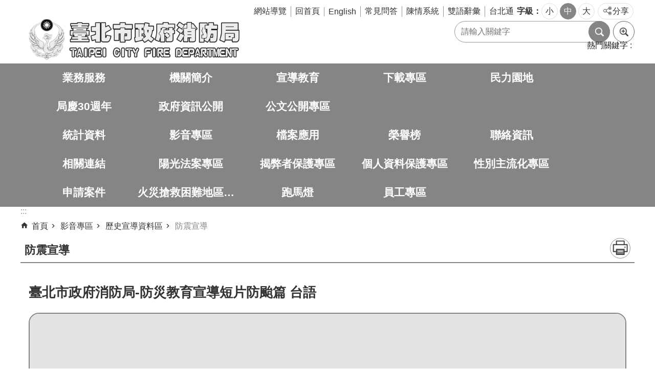

--- FILE ---
content_type: text/html; charset=utf-8
request_url: https://www.119.gov.taipei/News_Video_Content.aspx?n=3C4DCF3FC3D31E54&sms=672BBBC689F026CA&s=593D78E52299578F
body_size: 37867
content:

<!DOCTYPE html>

<html id="FormHtml" xmlns="http://www.w3.org/1999/xhtml" lang="zh-Hant-TW">
<head id="Head1"><script  src='https://maps.googleapis.com/maps/api/js?key=AIzaSyDh8OOuzmun9cnM6H8-FZjx6qlgqAeiPOo&callback=initMap'></script>
<script> var CCMS_IS_TGOS= false;</script>
<script  src='//www.119.gov.taipei/Scripts/jquery.min.js'></script>
<script  src='//www.119.gov.taipei/Scripts/jquery.powertip.min.js'></script>
<link rel='stylesheet' type='text/css'  href='//www.119.gov.taipei/Scripts/jquery.powertip-dark.min.css'> 
<script  src='//www.119.gov.taipei/Scripts/jquery.cookie.js'></script>
<script  src='//www.119.gov.taipei/Scripts/jUtil.js'></script>
<script  src='//www.119.gov.taipei/Scripts/jGMap.js'></script>
<script  src='//www.119.gov.taipei/Scripts/fancybox/jquery.fancybox.js'></script>
<link rel='stylesheet' type='text/css'  href='//www.119.gov.taipei/Scripts/fancybox/jquery.fancybox.css'> 
<script src='//www.119.gov.taipei/Scripts/hamalightGallery/hamalightGallery.js'></script>
<link rel='stylesheet' type='text/css'  href='//www.119.gov.taipei/Scripts/hamalightGallery/css/hamalightGallery.css'> 
<script   src='//www.119.gov.taipei/Scripts/jquery.mousewheel.min.js'></script> 
<script   src='//www.119.gov.taipei/Scripts/jquery.touchwipe.min.js'></script> 
<script  src='//www.119.gov.taipei/Scripts/Chart/chart.js'></script> 
<script  src='//www.119.gov.taipei/Scripts/Chart/chartjs-plugin-datalabels.js'></script> 
<script  src='//www.119.gov.taipei/Scripts/Chart/chartjs-chart-treemap.min.js'></script> 
<script  src='//www.119.gov.taipei/Scripts/chart.js'></script> 
<script   src='//www.119.gov.taipei/js/airdatepicker/datepicker.min.js'></script> 
<script   src='//www.119.gov.taipei/js/airdatepicker/datepicker.zh-tw.js'></script> 
<script   src='//www.119.gov.taipei/js/airdatepicker/datepicker.en.js'></script> 
<link rel='stylesheet' type='text/css'  href='//www.119.gov.taipei/js/airdatepicker/datepicker.min.css'> 
<script   src='//www.119.gov.taipei/Scripts/Extern.js'></script> 
<script   src='//www.119.gov.taipei/Scripts/lazyload.js'></script> 
<script>var CCMS_WWWURL='https://www.119.gov.taipei';var CCMS_LanguageSN=1;var CCMS_SitesSN_Encryption='5F964210F716A547';</script><link rel="icon" type="image/png" href="https://www-ws.gov.taipei/001/Upload/691/sites/defaulticon/d269f98b-2a4a-4480-8227-9bcb457fbc01.png"/><meta name="robots" content="noarchive" /><meta http-equiv="X-UA-Compatible" content="IE=edge" /><meta name="viewport" content="width=device-width, initial-scale=1" /><meta http-equiv="Content-Type" content="text/html; charset=utf-8" />
<meta name="DC.Title" content="" />
<meta name="DC.Subject" content="" />
<meta name="DC.Creator" content="" />
<meta name="DC.Publisher" content="" />
<meta name="DC.Date" content="2019-12-03" />
<meta name="DC.Type" content="" />
<meta name="DC.Identifier" content="" />
<meta name="DC.Description" content="" />
<meta name="DC.Contributor" content="" />
<meta name="DC.Format" content="" />
<meta name="DC.Relation" content="" />
<meta name="DC.Source" content="" />
<meta name="DC.Language" content="" />
<meta name="DC.Coverage.t.min" content="2019-12-03" />
<meta name="DC.Coverage.t.max" content="2020-01-03" />
<meta name="DC.Rights" content="" />
<meta name="Category.Theme" content="" />
<meta name="Category.Cake" content="" />
<meta name="Category.Service" content="" />
<meta name="DC.Keywords" content="" />
<title>
	臺北市政府消防局中文網站-防震宣導- 臺北市政府消防局-防災教育宣導短片防颱篇 台語
</title><link id="likCssGlobal" href="/css/global.css" rel="stylesheet" type="text/css" /><link id="likCssPage" href="/css/page.css" rel="stylesheet" type="text/css" /><link id="likPrint" href="/css/print.css" rel="stylesheet" type="text/css" media="print" /><link id="lnkCssSysDetail" href="/css/sys_detail.css" rel="stylesheet" type="text/css" />
<style>
    /*!
 * froala_editor v3.2.5-1 (https://www.froala.com/wysiwyg-editor)
 * License https://froala.com/wysiwyg-editor/terms/
 * Copyright 2014-2021 Froala Labs
 */
.fr-clearfix::after {clear: both;display: block;content: "";height: 0;}.fr-hide-by-clipping {position: absolute;width: 1px;height: 1px;padding: 0;margin: -1px;overflow: hidden;clip: rect(0, 0, 0, 0);border: 0;}.page-content .fr-img-caption.fr-rounded img, .page-content img.fr-rounded {border-radius: 10px;-moz-border-radius: 10px;-webkit-border-radius: 10px;-moz-background-clip: padding;-webkit-background-clip: padding-box;background-clip: padding-box;}.page-content .fr-img-caption.fr-shadow img, .page-content img.fr-shadow {-webkit-box-shadow: 10px 10px 5px 0 #ccc;-moz-box-shadow: 10px 10px 5px 0 #ccc;box-shadow: 10px 10px 5px 0 #ccc;}.page-content .fr-img-caption.fr-bordered img, .page-content img.fr-bordered {border: solid 5px #ccc;}.page-content img.fr-bordered {-webkit-box-sizing: content-box;-moz-box-sizing: content-box;box-sizing: content-box;}.page-content .fr-img-caption.fr-bordered img {-webkit-box-sizing: border-box;-moz-box-sizing: border-box;box-sizing: border-box;}.page-content {word-wrap: break-word;}.page-content span[style~="color:"] a {color: inherit;}.page-content strong {font-weight: 700;}.page-content hr {clear: both;user-select: none;-o-user-select: none;-moz-user-select: none;-khtml-user-select: none;-webkit-user-select: none;-ms-user-select: none;break-after: always;page-break-after: always;}.page-content .fr-file {position: relative;}.page-content .fr-file::after {position: relative;content: "\1F4CE";font-weight: 400;}.page-content pre {white-space: pre-wrap;word-wrap: break-word;overflow: visible;}.page-content[dir="rtl"] blockquote {border-left: none;border-right: solid 2px #5e35b1;margin-right: 0;padding-right: 5px;padding-left: 0;}.page-content[dir="rtl"] blockquote blockquote {border-color: #00bcd4;}.page-content[dir="rtl"] blockquote blockquote blockquote {border-color: #43a047;}.page-content blockquote {border-left: solid 2px #5e35b1;margin-left: 0;padding-left: 5px;color: #5e35b1;}.page-content blockquote blockquote {border-color: #00bcd4;color: #00bcd4;}.page-content blockquote blockquote blockquote {border-color: #43a047;color: #43a047;}.page-content span.fr-emoticon {font-weight: 400;font-family: "Apple Color Emoji", "Segoe UI Emoji", NotoColorEmoji, "Segoe UI Symbol", "Android Emoji", EmojiSymbols;display: inline;line-height: 0;}.page-content span.fr-emoticon.fr-emoticon-img {background-repeat: no-repeat !important;font-size: inherit;height: 1em;width: 1em;min-height: 20px;min-width: 20px;display: inline-block;margin: -0.1em 0.1em 0.1em;line-height: 1;vertical-align: middle;}.page-content .fr-text-gray {color: #aaa !important;}.page-content .fr-text-bordered {border-top: solid 1px #222;border-bottom: solid 1px #222;padding: 10px 0;}.page-content .fr-text-spaced {letter-spacing: 1px;}.page-content .fr-text-uppercase {text-transform: uppercase;}.page-content .fr-class-highlighted {background-color: #ff0;}.page-content .fr-class-code {border-color: #ccc;border-radius: 2px;-moz-border-radius: 2px;-webkit-border-radius: 2px;-moz-background-clip: padding;-webkit-background-clip: padding-box;background-clip: padding-box;background: #f5f5f5;padding: 10px;font-family: "Courier New", Courier, monospace;}.page-content .fr-class-transparency {opacity: 0.5;}.page-content img {position: relative;max-width: 100%;}.page-content img.fr-dib {margin: 5px auto;display: block;float: none;vertical-align: top;}.page-content img.fr-dib.fr-fil {margin-left: 0;text-align: left;}.page-content img.fr-dib.fr-fir {margin-right: 0;text-align: right;}.page-content img.fr-dii {display: inline-block;float: none;vertical-align: bottom;margin-left: 5px;margin-right: 5px;max-width: calc(100% - (2 * 5px));}.page-content img.fr-dii.fr-fil {float: left;margin: 5px 5px 5px 0;max-width: calc(100% - 5px);}.page-content img.fr-dii.fr-fir {float: right;margin: 5px 0 5px 5px;max-width: calc(100% - 5px);}.page-content span.fr-img-caption {position: relative;max-width: 100%;}.page-content span.fr-img-caption.fr-dib {margin: 5px auto;display: block;float: none;vertical-align: top;}.page-content span.fr-img-caption.fr-dib.fr-fil {margin-left: 0;text-align: left;}.page-content span.fr-img-caption.fr-dib.fr-fir {margin-right: 0;text-align: right;}.page-content span.fr-img-caption.fr-dii {display: inline-block;float: none;vertical-align: bottom;margin-left: 5px;margin-right: 5px;max-width: calc(100% - (2 * 5px));}.page-content span.fr-img-caption.fr-dii.fr-fil {float: left;margin: 5px 5px 5px 0;max-width: calc(100% - 5px);}.page-content span.fr-img-caption.fr-dii.fr-fir {float: right;margin: 5px 0 5px 5px;max-width: calc(100% - 5px);}.page-content .fr-video {text-align: center;position: relative;}.page-content .fr-video.fr-rv {padding-bottom: 56.25%;padding-top: 30px;height: 0;overflow: hidden;}.page-content .fr-video.fr-rv embed, .page-content .fr-video.fr-rv object, .page-content .fr-video.fr-rv > iframe {position: absolute !important;top: 0;left: 0;width: 100%;height: 100%;}.page-content .fr-video > * {-webkit-box-sizing: content-box;-moz-box-sizing: content-box;box-sizing: content-box;max-width: 100%;border: none;}.page-content .fr-video.fr-dvb {display: block;clear: both;}.page-content .fr-video.fr-dvb.fr-fvl {text-align: left;}.page-content .fr-video.fr-dvb.fr-fvr {text-align: right;}.page-content .fr-video.fr-dvi {display: inline-block;}.page-content .fr-video.fr-dvi.fr-fvl {float: left;}.page-content .fr-video.fr-dvi.fr-fvr {float: right;}.page-content a.fr-strong {font-weight: 700;}.page-content a.fr-green {color: green;}.page-content .fr-img-caption {text-align: center;}.page-content .fr-img-caption .fr-img-wrap {padding: 0;margin: auto;text-align: center;width: 100%;}.page-content .fr-img-caption .fr-img-wrap a {display: block;}.page-content .fr-img-caption .fr-img-wrap img {display: block;margin: auto;width: 100%;}.page-content .fr-img-caption .fr-img-wrap > span {margin: auto;display: block;padding: 5px 5px 10px;font-size: 0.875rem;font-weight: initial;-webkit-box-sizing: border-box;-moz-box-sizing: border-box;box-sizing: border-box;-webkit-opacity: 0.9;-moz-opacity: 0.9;opacity: 0.9;width: 100%;text-align: center;}.page-content button.fr-rounded, .page-content input.fr-rounded, .page-content textarea.fr-rounded {border-radius: 10px;-moz-border-radius: 10px;-webkit-border-radius: 10px;-moz-background-clip: padding;-webkit-background-clip: padding-box;background-clip: padding-box;}.page-content button.fr-large, .page-content input.fr-large, .page-content textarea.fr-large {font-size: 1.5rem;}a.page-content.fr-strong {font-weight: 700;}a.page-content.fr-green {color: green;}img.page-content {position: relative;max-width: 100%;}img.page-content.fr-dib {margin: 5px auto;display: block;float: none;vertical-align: top;}img.page-content.fr-dib.fr-fil {margin-left: 0;text-align: left;}img.page-content.fr-dib.fr-fir {margin-right: 0;text-align: right;}img.page-content.fr-dii {display: inline-block;float: none;vertical-align: bottom;margin-left: 5px;margin-right: 5px;max-width: calc(100% - (2 * 5px));}img.page-content.fr-dii.fr-fil {float: left;margin: 5px 5px 5px 0;max-width: calc(100% - 5px);}img.page-content.fr-dii.fr-fir {float: right;margin: 5px 0 5px 5px;max-width: calc(100% - 5px);}span.fr-img-caption.page-content {position: relative;max-width: 100%;}span.fr-img-caption.page-content.fr-dib {margin: 5px auto;display: block;float: none;vertical-align: top;}span.fr-img-caption.page-content.fr-dib.fr-fil {margin-left: 0;text-align: left;}span.fr-img-caption.page-content.fr-dib.fr-fir {margin-right: 0;text-align: right;}span.fr-img-caption.page-content.fr-dii {display: inline-block;float: none;vertical-align: bottom;margin-left: 5px;margin-right: 5px;max-width: calc(100% - (2 * 5px));}span.fr-img-caption.page-content.fr-dii.fr-fil {float: left;margin: 5px 5px 5px 0;max-width: calc(100% - 5px);}span.fr-img-caption.page-content.fr-dii.fr-fir {float: right;margin: 5px 0 5px 5px;max-width: calc(100% - 5px);}span.fr-emoticon {font-weight: normal;font-family: "Apple Color Emoji", "Segoe UI Emoji", "NotoColorEmoji", "Segoe UI Symbol", "Android Emoji", "EmojiSymbols";display: inline;line-height: 0 }span.fr-emoticon.fr-emoticon-img {background-repeat: no-repeat !important;font-size: inherit;height: 1em;width: 1em;min-height: 20px;min-width: 20px;display: inline-block;margin: -.1em .1em .1em;line-height: 1;vertical-align: text-bottom }</style>
         
<!-- Google tag (gtag.js) -->
<script async src="https://www.googletagmanager.com/gtag/js?id=G-VB8KYGDYXM"></script>
<script>
  window.dataLayer = window.dataLayer || [];
  function gtag(){dataLayer.push(arguments);}
  gtag('js', new Date());

  gtag('config', 'G-VB8KYGDYXM');
</script>

<!-- Google tag (gtag.js) -->
<script async src="https://www.googletagmanager.com/gtag/js?id=G-E5MF44VWEE"></script>
<script>
  window.dataLayer = window.dataLayer || [];
  function gtag(){dataLayer.push(arguments);}
  gtag('js', new Date());

  gtag('config', 'G-E5MF44VWEE', {
    'url_prefix': CCMS_WWWURL
  });
</script><meta property="og:title" content="臺北市政府消防局-防災教育宣導短片防颱篇 台語" />
<meta property="og:type" content="article" />
<meta property="og:url" content="https://www.119.gov.taipei/News_Video_Content.aspx?n=3C4DCF3FC3D31E54&sms=672BBBC689F026CA&s=593D78E52299578F" />
<meta property="og:site_name" content="臺北市政府消防局中文網站" />
<meta property="og:image" content="https://www-ws.gov.taipei/001/Upload/FBsharelogo.jpg" />
</head>
<body id="Formbody" data-js="false"><div class="for_accessibility">
    <style type="text/css">
        .for_accessibility a {
            position: absolute;
            top: 10px;
            left: 10px;
            z-index: 99;
            width: 1px;
            height: 1px;
            white-space: nowrap;
            overflow: hidden;
            color: #000;
        }
            .for_accessibility a:focus {
                width: auto;
                height: auto;
                padding: 6px;
                background-color: #fff;
            }
        .for_accessibility div {
            position: absolute;
            width: 2px;
            height: 2px;
            background-color: transparent;
            opacity: .1
        }
            .for_accessibility h1, .for_accessibility h2 {
                font-size: 0;
                margin: 0;
            }
    </style>
    <a href="#Accesskey_C" class="" title="跳到主要內容區塊">跳到主要內容區塊</a>    <div>
    </div>
    <script>
        var $a = $('.for_accessibility a');
        $a.on('click', function (evt) {
            var $href = $($(this).attr('href')),
                $target = $href.find('a').eq(0).get(0);
            setTimeout(function () { try { $target.focus(); } catch (e) { } }, 0);
        });
    </script>
</div>
<script> document.body.setAttribute("data-js", "true");</script>
   
      
    <form method="post" action="./News_Video_Content.aspx?n=3C4DCF3FC3D31E54&amp;sms=672BBBC689F026CA&amp;s=593D78E52299578F&amp;Create=1" id="form1">
<div class="aspNetHidden">
<input type="hidden" name="__VIEWSTATE" id="__VIEWSTATE" value="wnuDhr0RyhHvU23i1M//Z3njAAFoF/Uus+24JUChfzx4kmNqPJr5CpHI5iS94y5voxRLDIQSAwPU0c85ZibV5wM4XloefK6TFs6nB6DI1J7w0nHHfBHWFUBvYQP0d+dl2MzRIgg9sLfr6ZcAFYlK8NmIuR7rIDcCYaG+PWsv72yDQ8RErh0ISi/9iWIB/MKvQ2iR1ZrNqnbgxu5koomUc+slUHhVdRnD+OvAsKufTwcPWwVzEVIEwyrXmo6kM1yj+X+vzTzYh85qGzZNxUQXB67V7O2kqgj0AsNPi7sDwOwLtO5GsTccT6bDXG8tGLN6vOp/xed9pbRc62EX4PLPDnGjmWDFPgQ5zcns/[base64]/jbJgxwSOk5nCeMXsNGHpurhbyYlQCcALCEb9rYddp6rCbu2EVAnYr0szJrXPZv0JVKL8dMWApgKNR/XpULODG92OrfSH7WOUU4BjlNXKFjgR+7rcLKHvPoimLDbFrhFRairuavAHfwz5XEetxfz9RuJrmaEU4rBUkoVM5Crm/Yp/0CPHYW8XFQQ8B47o1J7D7YnBfrKSukgMBRjRlz1fPXrXjdvcwaiBcn25Q22kKKEYQWKaBLiDxivJRWtQl/gTvCjEmokKZB1Gf85WWU+RzrtRo4PmxyU3xe9aW1WBu7nIV+I2HNLgPgjMZuP8gWJ3pZ9my8+2Vi4gr4KuzJjnBySQet2jbcJMM+YbHyqEi8eJ5MwITGVeytMYNOUbODBwSsZMty+oyVdYnsfQqqxWWVn/dgxu0f/TqlKsBmTibnb3D82jJXCqIUmUq6q0Xg37tcwFMLN4tLZViLYNVqCZNh5FqsZvhueSM3NkZspxp614f75JDqr3VQok1mobLaWqoSRru1wn+1+tj6r8xr0B5geIlMSsjwSO8FS0dKr0OsB58UcoZrA23kmV6Iekz8k3vR83fMCV6AVaxtn/nsnXgpEE8Q9nncWN94vcsMlla6r2U7tyMCeIfcheCwk8KLupQwJH23EAzkazr3dC3ibbsvYkwY5vpmRhd/tJSny73F05ErFcytM2lAtE4/3XlVHLOKQW5+QV8F7LwE16F3Tmv69OZWLOqNitoLpcwr9k8pUeuiKM5LXg5FAVVGx6BF6E8urMZ/[base64]" />
</div>

        <!--主選單 結束-->
        <!--標題-->

        <div class="title">
            
        </div>
                
        
        
        
        
     <div class="group sys-root" data-func="{&#39;datePicker&#39;:{&#39;language&#39;:&#39;zh-tw&#39;,&#39;navTitles&#39;:{&#39;days&#39;:&#39;&lt;i>民國 rrr 年&lt;/i> &amp;nbsp; MM&#39;,&#39;months&#39;:&#39;民國 rrr 年&#39;,&#39;years&#39;:&#39;民國 rrr1 至 rrr2 年&#39;}}}" data-nojs="您的瀏覽器似乎不支援 JavaScript 語法，但沒關係，這並不會影響到內容的陳述。如需要選擇適合您的字級大小，可利用鍵盤 Ctrl + (+)放大 (-)縮小。如需要回到上一頁，可使用瀏覽器提供的 Alt + 左方向鍵(←)。如需要列印，可利用鍵盤 Ctrl + p 使用瀏覽器提供的列印功能。" data-type="3" data-child="3"><div class="in"><div class="ct"><div class="in"> <div class="group base-mobile" data-func="{&#39;toggleBtn&#39;:{&#39;addHd&#39;:true}}" data-index="1" data-type="3" data-child="6"><div class="in"><div class="ct"><div class="in"> <div class="area-form search" data-index="1" data-type="0" data-child="1"><div class="in"><div class="ct"><div class="in"><div class="fieldset">
  <span class="search"><label for="tbx_2686f1b0d13045c59a8c55bf23c9a731" style="font-size: 0em;"><span>搜尋</span></label><input id="tbx_2686f1b0d13045c59a8c55bf23c9a731" data-search="btn_2686f1b0d13045c59a8c55bf23c9a731" type="search" autocomplete="off" placeholder="請輸入關鍵字" title="請輸入關鍵字"></span>
  <span class="submit"><a href="#" class='CCMS_SearchBtn' data-search="btn_2686f1b0d13045c59a8c55bf23c9a731" title="搜尋" >搜尋</a></span>
</div>
<div class="list">
  <ul data-index="1" data-child="0">
  </ul>
</div>
<script >
$(function () {
    $('#tbx_2686f1b0d13045c59a8c55bf23c9a731').on("keydown", function (event) {
        if (event.which == 13) {
             doSearch($('#tbx_2686f1b0d13045c59a8c55bf23c9a731'));
            return false;
        }
    });
});
</script>
</div></div><div class="ft"><div class="in"><ul data-index="1" data-child="1">
  <li data-index="1" class="advanced"><span><a target="_blank" href="https://www.google.com.tw/advanced_search?hl=zh-Hant-TW&as_sitesearch=https://www.119.gov.taipei" title="進階搜尋[另開新視窗]">進階搜尋</a></span></li>
</ul>
</div></div></div></div> <div class="group-list nav" data-func="{&#39;majorNavMobile&#39;:{}}" data-index="2" data-type="4" data-child="22"><div class="in"><div class="ct"><div class="in"><ul data-index="1" data-child="22"><li data-index="1"> <div class="group nav" data-index="1" data-type="3" data-child="1"><div class="in"><div class="hd"><div class="in"><div   data-index="0"  class="h3"  >		<span  ><a  href="Content_List.aspx?n=E2FEDC84A9CDEB08"      title="業務服務" >業務服務</a></span></div></div></div><div class="ct"><div class="in"> <div class="list-text nav" data-index="1" data-type="0" data-child="1"><div class="in"><div class="ct"><div class="in"><ul data-index="1" data-child="11"><li   data-index="1"  >		<span  ><a  href="Content_List.aspx?n=8495A0C3E939B21D"      title="急難救助服務" >急難救助服務</a></span></li><li   data-index="2"  >		<span  ><a  href="Content_List.aspx?n=28737B608029F4B2"      title="火災預防" >火災預防</a></span></li><li   data-index="3"  >		<span  ><a  href="Content_List.aspx?n=F4FD7439385F1F54"      title="危險物品管理" >危險物品管理</a></span></li><li   data-index="4"  >		<span  ><a  href="Content_List.aspx?n=738A5531FD75D8CB"      title="火災調查暨民眾申請服務" >火災調查暨民眾申請服務</a></span></li><li   data-index="5"  >		<span  ><a  href="Content_List.aspx?n=A009D3CAF9822878"      title="資通作業" >資通作業</a></span></li><li   data-index="6"  >		<span  ><a  href="Content_List.aspx?n=E67B8EBB6B5757CC"      title="整備應變" >整備應變</a></span></li><li   data-index="7"  >		<span  ><a  href="Content_List.aspx?n=359663687B3AFE43"      title="減災規劃" >減災規劃</a></span></li><li   data-index="8"  >		<span  ><a  href="Content_List.aspx?n=6AE117BD7797C5D4"      title="災害搶救" >災害搶救</a></span></li><li   data-index="9"  >		<span  ><a  href="Content_List.aspx?n=E99739C28A129D86"      title="民力運用" >民力運用</a></span></li><li   data-index="10"  >		<span  ><a  href="Content_List.aspx?n=23B7A61EACF198E2"      title="緊急救護" >緊急救護</a></span></li><li   data-index="11"  >		<span  ><a  href="Content_List.aspx?n=939E4F09D3264426"      title="安全衛生" >安全衛生</a></span></li></ul>
</div></div></div></div></div></div></div></div></li><li data-index="2"> <div class="group nav" data-index="2" data-type="3" data-child="1"><div class="in"><div class="hd"><div class="in"><div   data-index="0"  class="h3"  >		<span  ><a  href="Content_List.aspx?n=2A9DE3B9C8673F82"      title="機關簡介" >機關簡介</a></span></div></div></div><div class="ct"><div class="in"> <div class="list-text nav" data-index="1" data-type="0" data-child="1"><div class="in"><div class="ct"><div class="in"><ul data-index="1" data-child="7"><li   data-index="1"  >		<span  ><a  href="cp.aspx?n=E44E3134369AF681"      title="歷史沿革" >歷史沿革</a></span></li><li   data-index="2"  >		<span  ><a  href="cp.aspx?n=09C8261FD0DBCA04"      title="組織架構" >組織架構</a></span></li><li   data-index="3"  >		<span  ><a  href="News.aspx?n=94B7354EE1023163&sms=49DD8789A0F4A13E"      title="局長簡介" >局長簡介</a></span></li><li   data-index="4"  >		<span  ><a  href="News.aspx?n=73D28CF5B82976A7&sms=0F752A4EDAEDD0DD"      title="業務職掌" >業務職掌</a></span></li><li   data-index="5"  >		<span  ><a  href="cp.aspx?n=04751E9DE8E16C84"      title="分層負責明細表" >分層負責明細表</a></span></li><li   data-index="6"  >		<span  ><a  href="cp.aspx?n=B1302E83CDFB7821"      title="大事紀" >大事紀</a></span></li><li   data-index="7"  >		<span  ><a  href="cp.aspx?n=40AA1CAF59C994CF"      title="聯絡資訊" >聯絡資訊</a></span></li></ul>
</div></div></div></div></div></div></div></div></li><li data-index="3"> <div class="group nav" data-index="3" data-type="3" data-child="1"><div class="in"><div class="hd"><div class="in"><div   data-index="0"  class="h3"  >		<span  ><a  href="Content_List.aspx?n=EB7F3220737BE10B"      title="宣導教育" >宣導教育</a></span></div></div></div><div class="ct"><div class="in"> <div class="list-text nav" data-index="1" data-type="0" data-child="1"><div class="in"><div class="ct"><div class="in"><ul data-index="1" data-child="4"><li   data-index="1"  >		<span  ><a  href="cp.aspx?n=4F08FEB45E77C932"      title="禮讓救災救護車輛須知" >禮讓救災救護車輛須知</a></span></li><li   data-index="2"  >		<span  ><a  href="Content_List.aspx?n=909A3DF676E79F9E"      title="火災預防" >火災預防</a></span></li><li   data-index="3"  >		<span  ><a  href="Content_List.aspx?n=ECBCA55F5F65E819"      title="救護宣導" >救護宣導</a></span></li><li   data-index="4"  >		<span  ><a  href="News.aspx?n=6B7505BEC5A0EB5A&sms=EAB67139FA937B7C"      title="防災宣導" >防災宣導</a></span></li></ul>
</div></div></div></div></div></div></div></div></li><li data-index="4"> <div class="group nav" data-index="4" data-type="3" data-child="1"><div class="in"><div class="hd"><div class="in"><div   data-index="0"  class="h3"  >		<span  ><a  href="Content_List.aspx?n=28E1265C9AFA08D7"      title="下載專區" >下載專區</a></span></div></div></div><div class="ct"><div class="in"> <div class="list-text nav" data-index="1" data-type="0" data-child="1"><div class="in"><div class="ct"><div class="in"><ul data-index="1" data-child="2"><li   data-index="1"  >		<span  ><a  href="Content_List.aspx?n=E563EF5EAE5E2DD9"      title="下載專區" >下載專區</a></span></li><li   data-index="2"  >		<span  ><a  href="News.aspx?n=5B49E39E5E8D9381&sms=AF7605643CD0964A"      title="一般申辦案件" >一般申辦案件</a></span></li></ul>
</div></div></div></div></div></div></div></div></li><li data-index="5"> <div class="group nav" data-index="5" data-type="3" data-child="1"><div class="in"><div class="hd"><div class="in"><div   data-index="0"  class="h3"  >		<span  ><a  href="Content_List.aspx?n=9F4F95BCE3586838"      title="民力園地" >民力園地</a></span></div></div></div><div class="ct"><div class="in"> <div class="list-text nav" data-index="1" data-type="0" data-child="1"><div class="in"><div class="ct"><div class="in"><ul data-index="1" data-child="15"><li   data-index="1"  >		<span  ><a  href="Content_List.aspx?n=9B12F2DE93A7EA08"      title="概況介紹" >概況介紹</a></span></li><li   data-index="2"  >		<span  ><a  href="Content_List.aspx?n=D278D81D11368B1A"      title="救災活動" >救災活動</a></span></li><li   data-index="3"  >		<span  ><a  href="Content_List.aspx?n=55E90BB47B9CFE8A"      title="牽手連心" >牽手連心</a></span></li><li   data-index="4"  >		<span  ><a  href="Content_List.aspx?n=0D03EDBE86E71342"      title="媒體報導" >媒體報導</a></span></li><li   data-index="5"  >		<span  ><a  href="Content_List.aspx?n=AF2ED2B413827F76"      title="榮譽金榜" >榮譽金榜</a></span></li><li   data-index="6"  >		<span  ><a  href="Content_List.aspx?n=F465DDA1CFDD1984"      title="人才招募" >人才招募</a></span></li><li   data-index="7"  >		<span  ><a  href="Content_List.aspx?n=A91E08DFA562D374"      title="心得分享" >心得分享</a></span></li><li   data-index="8"  >		<span  ><a  href="Content_List.aspx?n=10BD0DD7EAB4B989"      title="法規資料" >法規資料</a></span></li><li   data-index="9"  >		<span  ><a  href="https://zh-tw.facebook.com/%E8%87%BA%E5%8C%97%E5%B8%82%E7%BE%A9%E5%8B%87%E6%B6%88%E9%98%B2%E7%B8%BD%E9%9A%8A-416869308468468/"      title="[另開新視窗]義勇消防總隊"  target="_blank" >義勇消防總隊</a></span></li><li   data-index="10"  >		<span  ><a  href="https://www.facebook.com/groups/280139962365426/?fref=ts"      title="[另開新視窗]義消第一大隊"  target="_blank" >義消第一大隊</a></span></li><li   data-index="11"  >		<span  ><a  href="https://www.facebook.com/tfd5200/?fref=ts"      title="[另開新視窗]義消第二大隊"  target="_blank" >義消第二大隊</a></span></li><li   data-index="12"  >		<span  ><a  href="https://www.facebook.com/groups/1546978332277692/"      title="[另開新視窗]義消第三大隊"  target="_blank" >義消第三大隊</a></span></li><li   data-index="13"  >		<span  ><a  href="https://zh-tw.facebook.com/FourthBrigade/"      title="[另開新視窗]義消第四大隊"  target="_blank" >義消第四大隊</a></span></li><li   data-index="14"  >		<span  ><a  href="https://www.facebook.com/%E8%87%BA%E5%8C%97%E5%B8%82%E7%BE%A9%E5%8B%87%E6%B6%88%E9%98%B2%E7%B8%BD%E9%9A%8A%E9%98%B2%E7%81%AB%E5%AE%A3%E5%B0%8E%E5%A4%A7%E9%9A%8A-579821178866542/?fref=ts"      title="[另開新視窗]義消防宣大隊"  target="_blank" >義消防宣大隊</a></span></li><li   data-index="15"  >		<span  ><a  href="https://zh-tw.facebook.com/TFDEMT/"      title="[另開新視窗]義消救護大隊"  target="_blank" >義消救護大隊</a></span></li></ul>
</div></div></div></div></div></div></div></div></li><li data-index="6"> <div class="group nav" data-index="6" data-type="3" data-child="1"><div class="in"><div class="hd"><div class="in"><div   data-index="0"  class="h3"  >		<span  ><a  href="Content_List.aspx?n=C9E71030005BD40B"      title="局慶30週年" >局慶30週年</a></span></div></div></div><div class="ct"><div class="in"> <div class="list-text nav" data-index="1" data-type="0" data-child="1"><div class="in"><div class="ct"><div class="in"><ul data-index="1" data-child="5"><li   data-index="1"  >		<span  ><a  href="https://www.119.gov.taipei/News_Video.aspx?n=02073E2D56CDD0B5&sms=24966F0C36B1E3A8"      title="30週年系列宣導影片" >30週年系列宣導影片</a></span></li><li   data-index="2"  >		<span  ><a  href="cp.aspx?n=3563B61BC49333DC"      title="119消防節暨金龍獎頒獎典禮" >119消防節暨金龍獎頒獎典禮</a></span></li><li   data-index="3"  >		<span  ><a  href="cp.aspx?n=6987B28955F9AF30"      title="三十華年，鳳凰涅槃『一起』慶重生" >三十華年，鳳凰涅槃『一起』慶重生</a></span></li><li   data-index="4"  >		<span  ><a  href="cp.aspx?n=D3C89A035EDB5BA4"      title="「鑑往開來 鳳凰躍升」火調30年回顧展" >「鑑往開來 鳳凰躍升」火調30年回顧展</a></span></li><li   data-index="5"  >		<span  ><a  href="cp.aspx?n=2079B18BEB418B85"      title="揭開災害應變中心神秘面紗" >揭開災害應變中心神秘面紗</a></span></li></ul>
</div></div></div></div></div></div></div></div></li><li data-index="7"> <div class="group nav" data-index="7" data-type="3" data-child="1"><div class="in"><div class="hd"><div class="in"><div   data-index="0"  class="h3"  >		<span  ><a  href="cp.aspx?n=D860C2485423B543"      title="政府資訊公開" >政府資訊公開</a></span></div></div></div><div class="ct"><div class="in"> <div class="list-text nav" data-index="1" data-type="0"><div class="in"><div class="ct"><div class="in"></div></div></div></div></div></div></div></div></li><li data-index="8"> <div class="group nav" data-index="8" data-type="3" data-child="1"><div class="in"><div class="hd"><div class="in"><div   data-index="0"  class="h3"  >		<span  ><a  href="Content_List.aspx?n=F16CE709C48DA5ED"      title="公文公開專區" >公文公開專區</a></span></div></div></div><div class="ct"><div class="in"> <div class="list-text nav" data-index="1" data-type="0" data-child="1"><div class="in"><div class="ct"><div class="in"><ul data-index="1" data-child="2"><li   data-index="1"  >		<span  ><a  href="News.aspx?n=E3D57EAFA4728C1D&sms=1C9C83E4B3E33353"      title="局務會議紀錄" >局務會議紀錄</a></span></li><li   data-index="2"  >		<span  ><a  href="News.aspx?n=0B149CEEF74CE8A3&sms=295BD5F6081D2CA0"      title="週報會議紀錄" >週報會議紀錄</a></span></li></ul>
</div></div></div></div></div></div></div></div></li><li data-index="9"> <div class="group nav" data-index="9" data-type="3" data-child="1"><div class="in"><div class="hd"><div class="in"><div   data-index="0"  class="h3"  >		<span  ><a  href="Content_List.aspx?n=3C8404B69B6C2CE8"      title="統計資料" >統計資料</a></span></div></div></div><div class="ct"><div class="in"> <div class="list-text nav" data-index="1" data-type="0" data-child="1"><div class="in"><div class="ct"><div class="in"><ul data-index="1" data-child="7"><li   data-index="1"  >		<span  ><a  href="cp.aspx?n=6811C6B6A02A925C"      title="火災歷年統計比較" >火災歷年統計比較</a></span></li><li   data-index="2"  >		<span  ><a  href="cp.aspx?n=01E8889487F829ED"      title="緊急救護統計表" >緊急救護統計表</a></span></li><li   data-index="3"  >		<span  ><a  href="News.aspx?n=2DB3BD18DC2DC9DB&sms=59F9FF0C0C8AF54B"      title="消防統計年報" >消防統計年報</a></span></li><li   data-index="4"  >		<span  ><a  href="cp.aspx?n=2ECC34DDE88BF775"      title="統計專題分析" >統計專題分析</a></span></li><li   data-index="5"  >		<span  ><a  href="https://pxweb.tfd.gov.tw/pxweb/Dialog/statfile9_n.asp"      title="[另開新視窗]統計資料庫查詢系統"  target="_blank" >統計資料庫查詢系統</a></span></li><li   data-index="6"  >		<span  ><a  href="News.aspx?n=D787DC9F93334921&sms=2F9F3ED950347E0E"      title="預告統計資料發布時間表" >預告統計資料發布時間表</a></span></li><li   data-index="7"  >		<span  ><a  href="cp.aspx?n=EF0433C09950381A"      title="性別統計" >性別統計</a></span></li></ul>
</div></div></div></div></div></div></div></div></li><li data-index="10"> <div class="group nav" data-index="10" data-type="3" data-child="1"><div class="in"><div class="hd"><div class="in"><div   data-index="0"  class="h3"  >		<span  ><a  href="Content_List.aspx?n=37211D7493EB2733"      title="影音專區" >影音專區</a></span></div></div></div><div class="ct"><div class="in"> <div class="list-text nav" data-index="1" data-type="0" data-child="1"><div class="in"><div class="ct"><div class="in"><ul data-index="1" data-child="8"><li   data-index="1"  >		<span  ><a  href="News_Video.aspx?n=E5785161D65A2D64&sms=B4BE01665AF28CE5"      title="消防局形象片" >消防局形象片</a></span></li><li   data-index="2"  >		<span  ><a  href="News_Video.aspx?n=88359323092ECF27&sms=D05BBB07A0689451"      title="防火宣導" >防火宣導</a></span></li><li   data-index="3"  >		<span  ><a  href="News_Video.aspx?n=BC08178111A3FD40&sms=2F01A03052B25770"      title="防火管理" >防火管理</a></span></li><li   data-index="4"  >		<span  ><a  href="News_Video.aspx?n=E3008FD1C924BC66&sms=484C652B52ECA25F"      title="防範一氧化碳中毒" >防範一氧化碳中毒</a></span></li><li   data-index="5"  >		<span  ><a  href="Content_List.aspx?n=EC8492F887770D29"      title="防災宣導" >防災宣導</a></span></li><li   data-index="6"  >		<span  ><a  href="News_Video.aspx?n=F049DFC95A98BDAE&sms=64CC776A49C825F2"      title="救護宣導" >救護宣導</a></span></li><li   data-index="7"  >		<span  ><a  href="News_Video.aspx?n=D534EDA49892A16A&sms=B324A351B6A5DE26"      title="報案宣導" >報案宣導</a></span></li><li   data-index="8"  >		<span  ><a  href="Content_List.aspx?n=A0FE4DF45EDF3D8E"      title="[另開新視窗]救災資訊系統(人員定位軌跡系統)"  target="_blank" >救災資訊系統(人員定位軌跡系統)</a></span></li></ul>
</div></div></div></div></div></div></div></div></li><li data-index="11"> <div class="group nav" data-index="11" data-type="3" data-child="1"><div class="in"><div class="hd"><div class="in"><div   data-index="0"  class="h3"  >		<span  ><a  href="Content_List.aspx?n=9A280397215BBE12"      title="檔案應用" >檔案應用</a></span></div></div></div><div class="ct"><div class="in"> <div class="list-text nav" data-index="1" data-type="0" data-child="1"><div class="in"><div class="ct"><div class="in"><ul data-index="1" data-child="5"><li   data-index="1"  >		<span  ><a  href="News.aspx?n=2C9E82E589F25080&sms=0F10E6B78CCAFCCF"      title="申請資訊" >申請資訊</a></span></li><li   data-index="2"  >		<span  ><a  href="cp.aspx?n=71557BF4EFB63B71"      title="Q&A" >Q&A</a></span></li><li   data-index="3"  >		<span  ><a  href="News.aspx?n=8FE512A83EC679EB&sms=49872F3D7884D67E"      title="活動訊息" >活動訊息</a></span></li><li   data-index="4"  >		<span  ><a  href="News.aspx?n=FF97CB35B4A1B2D3&sms=1737EBA63F6163CF"      title="相關連結" >相關連結</a></span></li><li   data-index="5"  >		<span  ><a  href="cp.aspx?n=751C3BF66E2E2B2C"      title="影音介紹" >影音介紹</a></span></li></ul>
</div></div></div></div></div></div></div></div></li><li data-index="12"> <div class="group nav" data-index="12" data-type="3" data-child="1"><div class="in"><div class="hd"><div class="in"><div   data-index="0"  class="h3"  >		<span  ><a  href="Content_List.aspx?n=C9CB45A7F916241E"      title="榮譽榜" >榮譽榜</a></span></div></div></div><div class="ct"><div class="in"> <div class="list-text nav" data-index="1" data-type="0" data-child="1"><div class="in"><div class="ct"><div class="in"><ul data-index="1" data-child="5"><li   data-index="1"  >		<span  ><a  href="News.aspx?n=C6C32AB503C921EE&sms=F8DA77F008A66193"      title="好人好事" >好人好事</a></span></li><li   data-index="2"  >		<span  ><a  href="News.aspx?n=A186B05945F3D836&sms=E585C0E82CBCFD4A"      title="金龍獎" >金龍獎</a></span></li><li   data-index="3"  >		<span  ><a  href="News.aspx?n=A33D867E134167DE&sms=5CC098616DE2F27A"      title="鳳凰獎" >鳳凰獎</a></span></li><li   data-index="4"  >		<span  ><a  href="News.aspx?n=E012B0ADECE7E741&sms=38565BBBF273C851"      title="模範公務人員" >模範公務人員</a></span></li><li   data-index="5"  >		<span  ><a  href="News.aspx?n=C7C6AA0E0F45A874&sms=2E0126E9F93BE8BE"      title="優秀青年公務人員" >優秀青年公務人員</a></span></li></ul>
</div></div></div></div></div></div></div></div></li><li data-index="13"> <div class="group nav" data-index="13" data-type="3" data-child="1"><div class="in"><div class="hd"><div class="in"><div   data-index="0"  class="h3"  >		<span  ><a  href="cp.aspx?n=40AA1CAF59C994CF"      title="聯絡資訊" >聯絡資訊</a></span></div></div></div><div class="ct"><div class="in"> <div class="list-text nav" data-index="1" data-type="0"><div class="in"><div class="ct"><div class="in"></div></div></div></div></div></div></div></div></li><li data-index="14"> <div class="group nav" data-index="14" data-type="3" data-child="1"><div class="in"><div class="hd"><div class="in"><div   data-index="0"  class="h3"  >		<span  ><a  href="News.aspx?n=19F46DCF427BF304&sms=2A5D78C6626437E6"      title="相關連結" >相關連結</a></span></div></div></div><div class="ct"><div class="in"> <div class="list-text nav" data-index="1" data-type="0"><div class="in"><div class="ct"><div class="in"></div></div></div></div></div></div></div></div></li><li data-index="15"> <div class="group nav" data-index="15" data-type="3" data-child="1"><div class="in"><div class="hd"><div class="in"><div   data-index="0"  class="h3"  >		<span  ><a  href="Content_List.aspx?n=5A72F52AB2B99DE4"      title="陽光法案專區" >陽光法案專區</a></span></div></div></div><div class="ct"><div class="in"> <div class="list-text nav" data-index="1" data-type="0" data-child="1"><div class="in"><div class="ct"><div class="in"><ul data-index="1" data-child="5"><li   data-index="1"  >		<span  ><a  href="News.aspx?n=4FFB49AC72BEBCD8&sms=81109E5BBA24A13F"      title="政治獻金法資訊專區" >政治獻金法資訊專區</a></span></li><li   data-index="2"  >		<span  ><a  href="News.aspx?n=E00F02F223C9CCED&sms=7CE99D1CCB1D2630"      title="遊說法資訊專區" >遊說法資訊專區</a></span></li><li   data-index="3"  >		<span  ><a  href="News.aspx?n=6B69F45EC5676C71&sms=FEABE25BC11C371C"      title="公職人員財產申報法資訊專區" >公職人員財產申報法資訊專區</a></span></li><li   data-index="4"  >		<span  ><a  href="News.aspx?n=D8D062ED6998A18E&sms=B2E33892F2ADF931"      title="公職人員利益衝突迴避法資訊專區" >公職人員利益衝突迴避法資訊專區</a></span></li><li   data-index="5"  >		<span  ><a  href="cp.aspx?n=CDE4F52D859F317A"      title="公職人員及關係人身分關係公開專區" >公職人員及關係人身分關係公開專區</a></span></li></ul>
</div></div></div></div></div></div></div></div></li><li data-index="16"> <div class="group nav" data-index="16" data-type="3" data-child="1"><div class="in"><div class="hd"><div class="in"><div   data-index="0"  class="h3"  >		<span  ><a  href="News.aspx?n=16C09DC628F93A4B&sms=C0B7A3CC8320D388"      title="揭弊者保護專區" >揭弊者保護專區</a></span></div></div></div><div class="ct"><div class="in"> <div class="list-text nav" data-index="1" data-type="0"><div class="in"><div class="ct"><div class="in"></div></div></div></div></div></div></div></div></li><li data-index="17"> <div class="group nav" data-index="17" data-type="3" data-child="1"><div class="in"><div class="hd"><div class="in"><div   data-index="0"  class="h3"  >		<span  ><a  href="cp.aspx?n=A3E2365637B5809D"      title="個人資料保護專區" >個人資料保護專區</a></span></div></div></div><div class="ct"><div class="in"> <div class="list-text nav" data-index="1" data-type="0"><div class="in"><div class="ct"><div class="in"></div></div></div></div></div></div></div></div></li><li data-index="18"> <div class="group nav" data-index="18" data-type="3" data-child="1"><div class="in"><div class="hd"><div class="in"><div   data-index="0"  class="h3"  >		<span  ><a  href="Content_List.aspx?n=E6C62B191C8CE1AE"      title="性別主流化專區" >性別主流化專區</a></span></div></div></div><div class="ct"><div class="in"> <div class="list-text nav" data-index="1" data-type="0" data-child="1"><div class="in"><div class="ct"><div class="in"><ul data-index="1" data-child="7"><li   data-index="1"  >		<span  ><a  href="News.aspx?n=D47FA1EB9B71EF8C&sms=4E57995B8625F7B4"      title="臺北市政府消防局性別主流化實施計畫" >臺北市政府消防局性別主流化實施計畫</a></span></li><li   data-index="2"  >		<span  ><a  href="News.aspx?n=28166812AC1B68E7&sms=061373338C422B9B"      title="臺北市政府消防局性別平等專案小組委員名單" >臺北市政府消防局性別平等專案小組委員名單</a></span></li><li   data-index="3"  >		<span  ><a  href="News.aspx?n=275A4458E61156C6&sms=5388ACB7D7361574"      title="臺北市政府消防局歷次性別平等專案小組會議紀錄" >臺北市政府消防局歷次性別平等專案小組會議紀錄</a></span></li><li   data-index="4"  >		<span  ><a  href="News.aspx?n=BD12E15F926C1A7C&sms=59471C5909A74CF8"      title="性別統計項目及指標" >性別統計項目及指標</a></span></li><li   data-index="5"  >		<span  ><a  href="News.aspx?n=E6780BFA0BFE0BD7&sms=FFD35B0EC16A8394"      title="成果報告" >成果報告</a></span></li><li   data-index="6"  >		<span  ><a  href="News.aspx?n=1060637DC63F2EE1&sms=64B12A2F4C6409A8"      title="性別主流化櫥窗" >性別主流化櫥窗</a></span></li><li   data-index="7"  >		<span  ><a  href="News.aspx?n=14D4645658FE9915&sms=8BFDF51BC6ABA6D0"      title="相關連結" >相關連結</a></span></li></ul>
</div></div></div></div></div></div></div></div></li><li data-index="19"> <div class="group nav" data-index="19" data-type="3" data-child="1"><div class="in"><div class="hd"><div class="in"><div   data-index="0"  class="h3"  >		<span  ><a  href="https://service.taipei"      title="申請案件" >申請案件</a></span></div></div></div><div class="ct"><div class="in"> <div class="list-text nav" data-index="1" data-type="0"><div class="in"><div class="ct"><div class="in"></div></div></div></div></div></div></div></div></li><li data-index="20"> <div class="group nav" data-index="20" data-type="3" data-child="1"><div class="in"><div class="hd"><div class="in"><div   data-index="0"  class="h3"  >		<span  ><a  href="Content_List.aspx?n=C16281030204E517"      title="火災搶救困難地區、消防通道相關資料" >火災搶救困難地區、消防通道相關資料</a></span></div></div></div><div class="ct"><div class="in"> <div class="list-text nav" data-index="1" data-type="0" data-child="1"><div class="in"><div class="ct"><div class="in"><ul data-index="1" data-child="9"><li   data-index="1"  >		<span  ><a  href="cp.aspx?n=E4260BBA73F88EC6"      title="一、二級火災搶救困難地區" >一、二級火災搶救困難地區</a></span></li><li   data-index="2"  >		<span  ><a  href="cp.aspx?n=AD802538A831B8E4"      title="臺北市政府消防局劃設消防通道清冊" >臺北市政府消防局劃設消防通道清冊</a></span></li><li   data-index="3"  >		<span  ><a  href="cp.aspx?n=226AD0C4D0209EB5"      title="臺北市劃設消防通道Q&A" >臺北市劃設消防通道Q&A</a></span></li><li   data-index="4"  >		<span  ><a  href="cp.aspx?n=7D3E570C7532A588"      title="臺北市政府消防通道劃設及管理作業程序" >臺北市政府消防通道劃設及管理作業程序</a></span></li><li   data-index="5"  >		<span  ><a  href="cp.aspx?n=68582E452223D639"      title="消防通道宣導資料" >消防通道宣導資料</a></span></li><li   data-index="6"  >		<span  ><a  href="cp.aspx?n=493A8D8805E338D3"      title="臺北市劃設消防通道說帖" >臺北市劃設消防通道說帖</a></span></li><li   data-index="7"  >		<span  ><a  href="cp.aspx?n=C1778E86611A3CEE"      title="臺北市搶救不易狹小巷道清冊" >臺北市搶救不易狹小巷道清冊</a></span></li><li   data-index="8"  >		<span  ><a  href="cp.aspx?n=1477DDC5F80D097C"      title="臺北市政府消防局搶救不易狹小巷道說帖" >臺北市政府消防局搶救不易狹小巷道說帖</a></span></li><li   data-index="9"  >		<span  ><a  href="cp.aspx?n=F1447C02C95C3A04"      title="臺北市政府消防車輛救災活動空間改善計畫" >臺北市政府消防車輛救災活動空間改善計畫</a></span></li></ul>
</div></div></div></div></div></div></div></div></li><li data-index="21"> <div class="group nav" data-index="21" data-type="3" data-child="1"><div class="in"><div class="hd"><div class="in"><div   data-index="0"  class="h3"  >		<span  ><a  href="News.aspx?n=8B6FB0FFE43D2EC5&sms=1D84DBC66A9E3740"      title="跑馬燈" >跑馬燈</a></span></div></div></div><div class="ct"><div class="in"> <div class="list-text nav" data-index="1" data-type="0"><div class="in"><div class="ct"><div class="in"></div></div></div></div></div></div></div></div></li><li data-index="22"> <div class="group nav" data-index="22" data-type="3" data-child="1"><div class="in"><div class="hd"><div class="in"><div   data-index="0"  class="h3"  >		<span  ><a  href="https://www.tfd.gov.tw"      title="員工專區" >員工專區</a></span></div></div></div><div class="ct"><div class="in"> <div class="list-text nav" data-index="1" data-type="0"><div class="in"><div class="ct"><div class="in"></div></div></div></div></div></div></div></div></li></ul></div></div></div></div> <div class="list-text hot-key-word" data-index="3" data-type="0"><div class="in"><div class="hd"><div class="in"><div   data-index="0"  class="h4"  >		<span  ><a   title="熱門關鍵字" >熱門關鍵字</a></span></div></div></div><div class="ct"><div class="in"></div></div></div></div> <div class="list-text link" data-index="4" data-type="0" data-child="1"><div class="in"><div class="hd"><div class="in"><div   data-index="0"  class="h4"  >		<span  ><a   title="上方連結" >上方連結</a></span></div></div></div><div class="ct"><div class="in"><ul data-index="1" data-child="7"><li   data-index="1"  >		<span  ><a  href="SiteMap.aspx"   title="網站導覽" >網站導覽</a></span></li><li   data-index="2"  >		<span  ><a  href="Default.aspx"   title="回首頁" >回首頁</a></span></li><li   data-index="3"  >		<span  ><a  href="http://english.119.gov.taipei/"   title="[另開新視窗]English"  target="_blank" >English</a></span></li><li   data-index="4"  >		<span  ><a  href="News.aspx?n=6EEFD6ACA51B8E33&sms=87415A8B9CE81B16"   title="常見問答" >常見問答</a></span></li><li   data-index="5"  >		<span  ><a  href="https://1999.gov.taipei/"   title="[另開新視窗]陳情系統"  target="_blank" >陳情系統</a></span></li><li   data-index="6"  >		<span  ><a  href="https://bilingual.gov.taipei/"   title="[另開新視窗]雙語辭彙"  target="_blank" >雙語辭彙</a></span></li><li   data-index="7"  >		<span  ><a  href="https://id.taipei/tpcd/"   title="[另開新視窗]台北通"  target="_blank" >台北通</a></span></li></ul>
</div></div></div></div> <div class="list-text link" data-index="5" data-type="0" data-child="1"><div class="in"><div class="hd"><div class="in"><div   data-index="0"  class="h4"  >		<span  ><a   title="下方連結" >下方連結</a></span></div></div></div><div class="ct"><div class="in"><ul data-index="1" data-child="3"><li   data-index="1"  >		<span  ><a  href="/cp.aspx?n=EDE3B131B7671A53&s=7BAF2DC79BEACFD5"   title="隱私權及資訊安全政策" >隱私權及資訊安全政策</a></span></li><li   data-index="2"  >		<span  ><a  href="/cp.aspx?n=749CADE88CD7D707&s=224B2DCE32C7EED2"   title="政府網站資料開放宣告" >政府網站資料開放宣告</a></span></li><li   data-index="3"  >		<span  ><a  href="/cp.aspx?n=57B1C5124854DADF&s=64EA20DAECEA83A0"   title="版權宣告" >版權宣告</a></span></li></ul>
</div></div></div></div> <div class="list-text share" data-index="6" data-type="0" data-child="2"><div class="in"><div class="hd"><div class="in"><div   data-index="0"  class="h4"  >		<span  ><a  href="#"   title="分享" >分享</a></span></div></div></div><div class="ct"><div class="in"><noscript>您的瀏覽器不支援JavaScript功能，若網頁功能無法正常使用時，請開啟瀏覽器JavaScript狀態</noscript><ul data-index="1" data-child="5"><li   data-index="1"  class="facebook"  >		<span  ><a  href="javascript: void(window.open('http://www.facebook.com/share.php?u='.concat(encodeURIComponent(location.href)) ));"   title="分享至 Facebook[另開新視窗]"  target="_self" >分享至 Facebook[另開新視窗]</a></span></li><li   data-index="2"  class="plurk"  >		<span  ><a  href="javascript: void(window.open('http://www.plurk.com/?qualifier=shares&status='.concat(encodeURIComponent(location.href)) ));"   title="分享至 Plurk[另開新視窗]"  target="_self" >分享至 Plurk[另開新視窗]</a></span></li><li   data-index="3"  class="twitter"  >		<span  ><a  href="javascript: void(window.open('http://twitter.com/home/?status='.concat(encodeURIComponent(document.title)) .concat(' ') .concat(encodeURIComponent(location.href))));"   title="分享至 twitter[另開新視窗]"  target="_self" >分享至 twitter[另開新視窗]</a></span></li><li   data-index="4"  class="line"  >		<span  ><a  href="javascript: void(window.open('http://line.naver.jp/R/msg/text/?'.concat(encodeURIComponent(location.href)) ));"   title="分享至 line[另開新視窗]"  target="_self" >分享至 line[另開新視窗]</a></span></li><li   data-index="5"  class="email"  >		<span  ><a  href="javascript:  void(window.open('mailto:?subject=' + encodeURIComponent(document.title) + '&amp;body=' +  encodeURIComponent(document.URL)));"   title="分享至 email[另開新視窗]"  target="_self" >分享至 email[另開新視窗]</a></span></li></ul>
</div></div></div></div></div></div></div></div> <div class="group base-extend" data-index="2" data-type="3"><div class="in"><div class="ct"><div class="in"></div></div></div></div> <div class="group base-wrapper" data-index="3" data-type="3" data-child="3"><div class="in"><div class="ct"><div class="in"> <div class="group base-header" data-index="1" data-type="3" data-child="2"><div class="in"><div class="ct"><div class="in"> <div class="simple-text accesskey" data-type="0" data-child="1"><div class="in"><div class="ct"><div class="in"><span><a href="#Accesskey_U" id="Accesskey_U" accesskey="U" title="上方選單連結區，此區塊列有本網站的主要連結">:::</a></span></div></div></div></div> <div class="group default info" data-index="1" data-type="3" data-child="2"><div class="in"><div class="ct"><div class="in"> <div class="simple-text major-logo" data-index="1" data-type="0" data-child="1"><div class="in"><div class="ct"><div class="in"><h1><a href="Default.aspx" title="返回 臺北市政府消防局中文網站 首頁">臺北市政府消防局中文網站</a></h1></div></div></div></div> <div class="group default msg-tool" data-index="2" data-type="3" data-child="5"><div class="in"><div class="ct"><div class="in"> <div class="list-text link" data-index="1" data-type="0" data-child="1"><div class="in"><div class="hd"><div class="in"><div   data-index="0"  class="h4"  >		<span  ><a   title="上方連結" >上方連結</a></span></div></div></div><div class="ct"><div class="in"><ul data-index="1" data-child="7"><li   data-index="1"  >		<span  ><a  href="SiteMap.aspx"   title="網站導覽" >網站導覽</a></span></li><li   data-index="2"  >		<span  ><a  href="Default.aspx"   title="回首頁" >回首頁</a></span></li><li   data-index="3"  >		<span  ><a  href="http://english.119.gov.taipei/"   title="[另開新視窗]English"  target="_blank" >English</a></span></li><li   data-index="4"  >		<span  ><a  href="News.aspx?n=6EEFD6ACA51B8E33&sms=87415A8B9CE81B16"   title="常見問答" >常見問答</a></span></li><li   data-index="5"  >		<span  ><a  href="https://1999.gov.taipei/"   title="[另開新視窗]陳情系統"  target="_blank" >陳情系統</a></span></li><li   data-index="6"  >		<span  ><a  href="https://bilingual.gov.taipei/"   title="[另開新視窗]雙語辭彙"  target="_blank" >雙語辭彙</a></span></li><li   data-index="7"  >		<span  ><a  href="https://id.taipei/tpcd/"   title="[另開新視窗]台北通"  target="_blank" >台北通</a></span></li></ul>
</div></div></div></div> <div class="list-text font-size" data-func="{&#39;toggleBtn&#39;:{&#39;clickToRemove&#39;:true,&#39;addHd&#39;:false},&#39;fontSize&#39;:{}}" data-index="2" data-type="0" data-child="1"><div class="in"><div class="hd"><div class="in"><div   data-index="0"  class="h4"  >		<span  ><a  href="#"   title="字級" >字級</a></span></div></div></div><div class="ct"><div class="in"><ul data-index="1" data-child="3"><li   data-index="1"  class="small"  >		<span  ><a  href="#"   role="button"  title="小 字級" >小</a></span></li><li   data-index="2"  class="medium"  >		<span  ><a  href="#"   role="button"  title="中 字級" >中</a></span></li><li   data-index="3"  class="large"  >		<span  ><a  href="#"   role="button"  title="大 字級" >大</a></span></li></ul>
</div></div></div></div> <div class="list-text share" data-func="{&#39;toggleBtn&#39;:{&#39;clickToRemove&#39;:true,&#39;addHd&#39;:false}}" data-index="3" data-type="0" data-child="2"><div class="in"><div class="hd"><div class="in"><div   data-index="0"  class="h4"  >		<span  ><a  href="#"   title="分享" >分享</a></span></div></div></div><div class="ct"><div class="in"><noscript>您的瀏覽器不支援JavaScript功能，若網頁功能無法正常使用時，請開啟瀏覽器JavaScript狀態</noscript><ul data-index="1" data-child="5"><li   data-index="1"  class="facebook"  >		<span  ><a  href="javascript: void(window.open('http://www.facebook.com/share.php?u='.concat(encodeURIComponent(location.href)) ));"   title="分享至 Facebook[另開新視窗]"  target="_self" >分享至 Facebook[另開新視窗]</a></span></li><li   data-index="2"  class="plurk"  >		<span  ><a  href="javascript: void(window.open('http://www.plurk.com/?qualifier=shares&status='.concat(encodeURIComponent(location.href)) ));"   title="分享至 Plurk[另開新視窗]"  target="_self" >分享至 Plurk[另開新視窗]</a></span></li><li   data-index="3"  class="twitter"  >		<span  ><a  href="javascript: void(window.open('http://twitter.com/home/?status='.concat(encodeURIComponent(document.title)) .concat(' ') .concat(encodeURIComponent(location.href))));"   title="分享至 twitter[另開新視窗]"  target="_self" >分享至 twitter[另開新視窗]</a></span></li><li   data-index="4"  class="line"  >		<span  ><a  href="javascript: void(window.open('http://line.naver.jp/R/msg/text/?'.concat(encodeURIComponent(location.href)) ));"   title="分享至 line[另開新視窗]"  target="_self" >分享至 line[另開新視窗]</a></span></li><li   data-index="5"  class="email"  >		<span  ><a  href="javascript:  void(window.open('mailto:?subject=' + encodeURIComponent(document.title) + '&amp;body=' +  encodeURIComponent(document.URL)));"   title="分享至 email[另開新視窗]"  target="_self" >分享至 email[另開新視窗]</a></span></li></ul>
</div></div></div></div> <div class="area-form search" data-func="{&#39;showDataList&#39;:{},&#39;forNCC&#39;:{}}" data-index="4" data-type="0" data-child="1"><div class="in"><div class="ct"><div class="in"><div class="fieldset">
  <span class="search"><label for="tbx_1f5282b71e874a35932db9b620d2a2ef" style="font-size: 0em;"><span>搜尋</span></label><input id="tbx_1f5282b71e874a35932db9b620d2a2ef" data-search="btn_1f5282b71e874a35932db9b620d2a2ef" type="search" autocomplete="off" placeholder="請輸入關鍵字" title="請輸入關鍵字"></span>
  <span class="submit"><a href="#" class='CCMS_SearchBtn' data-search="btn_1f5282b71e874a35932db9b620d2a2ef" title="搜尋" >搜尋</a></span>
</div>
<div class="list">
  <ul data-index="1" data-child="0">
  </ul>
</div>
<script >
$(function () {
    $('#tbx_1f5282b71e874a35932db9b620d2a2ef').on("keydown", function (event) {
        if (event.which == 13) {
             doSearch($('#tbx_1f5282b71e874a35932db9b620d2a2ef'));
            return false;
        }
    });
});
</script>
</div></div><div class="ft"><div class="in"><ul data-index="1" data-child="1">
  <li data-index="1" class="advanced"><span><a target="_blank" href="https://www.google.com.tw/advanced_search?hl=zh-Hant-TW&as_sitesearch=https://www.119.gov.taipei" title="進階搜尋[另開新視窗]">進階搜尋</a></span></li>
</ul>
</div></div></div></div> <div class="list-text hot-key-word" data-index="5" data-type="0"><div class="in"><div class="hd"><div class="in"><div   data-index="0"  class="h4"  >		<span  ><a   title="熱門關鍵字" >熱門關鍵字</a></span></div></div></div><div class="ct"><div class="in"></div></div></div></div></div></div></div></div></div></div></div></div> <div class="group-list nav" data-func="{&#39;hud&#39;:{},&#39;majorNavTaipei&#39;:{}, &#39;majorNavHorizontal&#39;:{},&#39;setNavWidth&#39;:{}}" data-index="2" data-type="4" data-child="22"><div class="in"><div class="ct"><div class="in"><ul data-index="1" data-child="22"><li data-index="1"> <div class="group nav" data-index="1" data-type="3" data-child="1"><div class="in"><div class="hd"><div class="in"><div   data-index="0"  class="h3"  >		<span  ><a  href="Content_List.aspx?n=E2FEDC84A9CDEB08"      title="業務服務" >業務服務</a></span></div></div></div><div class="ct"><div class="in"> <div class="list-text nav" data-index="1" data-type="0" data-child="1"><div class="in"><div class="ct"><div class="in"><ul data-index="1" data-child="11"><li   data-index="1"  >		<span  ><a  href="Content_List.aspx?n=8495A0C3E939B21D"      title="急難救助服務" >急難救助服務</a></span></li><li   data-index="2"  >		<span  ><a  href="Content_List.aspx?n=28737B608029F4B2"      title="火災預防" >火災預防</a></span></li><li   data-index="3"  >		<span  ><a  href="Content_List.aspx?n=F4FD7439385F1F54"      title="危險物品管理" >危險物品管理</a></span></li><li   data-index="4"  >		<span  ><a  href="Content_List.aspx?n=738A5531FD75D8CB"      title="火災調查暨民眾申請服務" >火災調查暨民眾申請服務</a></span></li><li   data-index="5"  >		<span  ><a  href="Content_List.aspx?n=A009D3CAF9822878"      title="資通作業" >資通作業</a></span></li><li   data-index="6"  >		<span  ><a  href="Content_List.aspx?n=E67B8EBB6B5757CC"      title="整備應變" >整備應變</a></span></li><li   data-index="7"  >		<span  ><a  href="Content_List.aspx?n=359663687B3AFE43"      title="減災規劃" >減災規劃</a></span></li><li   data-index="8"  >		<span  ><a  href="Content_List.aspx?n=6AE117BD7797C5D4"      title="災害搶救" >災害搶救</a></span></li><li   data-index="9"  >		<span  ><a  href="Content_List.aspx?n=E99739C28A129D86"      title="民力運用" >民力運用</a></span></li><li   data-index="10"  >		<span  ><a  href="Content_List.aspx?n=23B7A61EACF198E2"      title="緊急救護" >緊急救護</a></span></li><li   data-index="11"  >		<span  ><a  href="Content_List.aspx?n=939E4F09D3264426"      title="安全衛生" >安全衛生</a></span></li></ul>
</div></div></div></div></div></div></div></div></li><li data-index="2"> <div class="group nav" data-index="2" data-type="3" data-child="1"><div class="in"><div class="hd"><div class="in"><div   data-index="0"  class="h3"  >		<span  ><a  href="Content_List.aspx?n=2A9DE3B9C8673F82"      title="機關簡介" >機關簡介</a></span></div></div></div><div class="ct"><div class="in"> <div class="list-text nav" data-index="1" data-type="0" data-child="1"><div class="in"><div class="ct"><div class="in"><ul data-index="1" data-child="7"><li   data-index="1"  >		<span  ><a  href="cp.aspx?n=E44E3134369AF681"      title="歷史沿革" >歷史沿革</a></span></li><li   data-index="2"  >		<span  ><a  href="cp.aspx?n=09C8261FD0DBCA04"      title="組織架構" >組織架構</a></span></li><li   data-index="3"  >		<span  ><a  href="News.aspx?n=94B7354EE1023163&sms=49DD8789A0F4A13E"      title="局長簡介" >局長簡介</a></span></li><li   data-index="4"  >		<span  ><a  href="News.aspx?n=73D28CF5B82976A7&sms=0F752A4EDAEDD0DD"      title="業務職掌" >業務職掌</a></span></li><li   data-index="5"  >		<span  ><a  href="cp.aspx?n=04751E9DE8E16C84"      title="分層負責明細表" >分層負責明細表</a></span></li><li   data-index="6"  >		<span  ><a  href="cp.aspx?n=B1302E83CDFB7821"      title="大事紀" >大事紀</a></span></li><li   data-index="7"  >		<span  ><a  href="cp.aspx?n=40AA1CAF59C994CF"      title="聯絡資訊" >聯絡資訊</a></span></li></ul>
</div></div></div></div></div></div></div></div></li><li data-index="3"> <div class="group nav" data-index="3" data-type="3" data-child="1"><div class="in"><div class="hd"><div class="in"><div   data-index="0"  class="h3"  >		<span  ><a  href="Content_List.aspx?n=EB7F3220737BE10B"      title="宣導教育" >宣導教育</a></span></div></div></div><div class="ct"><div class="in"> <div class="list-text nav" data-index="1" data-type="0" data-child="1"><div class="in"><div class="ct"><div class="in"><ul data-index="1" data-child="4"><li   data-index="1"  >		<span  ><a  href="cp.aspx?n=4F08FEB45E77C932"      title="禮讓救災救護車輛須知" >禮讓救災救護車輛須知</a></span></li><li   data-index="2"  >		<span  ><a  href="Content_List.aspx?n=909A3DF676E79F9E"      title="火災預防" >火災預防</a></span></li><li   data-index="3"  >		<span  ><a  href="Content_List.aspx?n=ECBCA55F5F65E819"      title="救護宣導" >救護宣導</a></span></li><li   data-index="4"  >		<span  ><a  href="News.aspx?n=6B7505BEC5A0EB5A&sms=EAB67139FA937B7C"      title="防災宣導" >防災宣導</a></span></li></ul>
</div></div></div></div></div></div></div></div></li><li data-index="4"> <div class="group nav" data-index="4" data-type="3" data-child="1"><div class="in"><div class="hd"><div class="in"><div   data-index="0"  class="h3"  >		<span  ><a  href="Content_List.aspx?n=28E1265C9AFA08D7"      title="下載專區" >下載專區</a></span></div></div></div><div class="ct"><div class="in"> <div class="list-text nav" data-index="1" data-type="0" data-child="1"><div class="in"><div class="ct"><div class="in"><ul data-index="1" data-child="2"><li   data-index="1"  >		<span  ><a  href="Content_List.aspx?n=E563EF5EAE5E2DD9"      title="下載專區" >下載專區</a></span></li><li   data-index="2"  >		<span  ><a  href="News.aspx?n=5B49E39E5E8D9381&sms=AF7605643CD0964A"      title="一般申辦案件" >一般申辦案件</a></span></li></ul>
</div></div></div></div></div></div></div></div></li><li data-index="5"> <div class="group nav" data-index="5" data-type="3" data-child="1"><div class="in"><div class="hd"><div class="in"><div   data-index="0"  class="h3"  >		<span  ><a  href="Content_List.aspx?n=9F4F95BCE3586838"      title="民力園地" >民力園地</a></span></div></div></div><div class="ct"><div class="in"> <div class="list-text nav" data-index="1" data-type="0" data-child="1"><div class="in"><div class="ct"><div class="in"><ul data-index="1" data-child="15"><li   data-index="1"  >		<span  ><a  href="Content_List.aspx?n=9B12F2DE93A7EA08"      title="概況介紹" >概況介紹</a></span></li><li   data-index="2"  >		<span  ><a  href="Content_List.aspx?n=D278D81D11368B1A"      title="救災活動" >救災活動</a></span></li><li   data-index="3"  >		<span  ><a  href="Content_List.aspx?n=55E90BB47B9CFE8A"      title="牽手連心" >牽手連心</a></span></li><li   data-index="4"  >		<span  ><a  href="Content_List.aspx?n=0D03EDBE86E71342"      title="媒體報導" >媒體報導</a></span></li><li   data-index="5"  >		<span  ><a  href="Content_List.aspx?n=AF2ED2B413827F76"      title="榮譽金榜" >榮譽金榜</a></span></li><li   data-index="6"  >		<span  ><a  href="Content_List.aspx?n=F465DDA1CFDD1984"      title="人才招募" >人才招募</a></span></li><li   data-index="7"  >		<span  ><a  href="Content_List.aspx?n=A91E08DFA562D374"      title="心得分享" >心得分享</a></span></li><li   data-index="8"  >		<span  ><a  href="Content_List.aspx?n=10BD0DD7EAB4B989"      title="法規資料" >法規資料</a></span></li><li   data-index="9"  >		<span  ><a  href="https://zh-tw.facebook.com/%E8%87%BA%E5%8C%97%E5%B8%82%E7%BE%A9%E5%8B%87%E6%B6%88%E9%98%B2%E7%B8%BD%E9%9A%8A-416869308468468/"      title="[另開新視窗]義勇消防總隊"  target="_blank" >義勇消防總隊</a></span></li><li   data-index="10"  >		<span  ><a  href="https://www.facebook.com/groups/280139962365426/?fref=ts"      title="[另開新視窗]義消第一大隊"  target="_blank" >義消第一大隊</a></span></li><li   data-index="11"  >		<span  ><a  href="https://www.facebook.com/tfd5200/?fref=ts"      title="[另開新視窗]義消第二大隊"  target="_blank" >義消第二大隊</a></span></li><li   data-index="12"  >		<span  ><a  href="https://www.facebook.com/groups/1546978332277692/"      title="[另開新視窗]義消第三大隊"  target="_blank" >義消第三大隊</a></span></li><li   data-index="13"  >		<span  ><a  href="https://zh-tw.facebook.com/FourthBrigade/"      title="[另開新視窗]義消第四大隊"  target="_blank" >義消第四大隊</a></span></li><li   data-index="14"  >		<span  ><a  href="https://www.facebook.com/%E8%87%BA%E5%8C%97%E5%B8%82%E7%BE%A9%E5%8B%87%E6%B6%88%E9%98%B2%E7%B8%BD%E9%9A%8A%E9%98%B2%E7%81%AB%E5%AE%A3%E5%B0%8E%E5%A4%A7%E9%9A%8A-579821178866542/?fref=ts"      title="[另開新視窗]義消防宣大隊"  target="_blank" >義消防宣大隊</a></span></li><li   data-index="15"  >		<span  ><a  href="https://zh-tw.facebook.com/TFDEMT/"      title="[另開新視窗]義消救護大隊"  target="_blank" >義消救護大隊</a></span></li></ul>
</div></div></div></div></div></div></div></div></li><li data-index="6"> <div class="group nav" data-index="6" data-type="3" data-child="1"><div class="in"><div class="hd"><div class="in"><div   data-index="0"  class="h3"  >		<span  ><a  href="Content_List.aspx?n=C9E71030005BD40B"      title="局慶30週年" >局慶30週年</a></span></div></div></div><div class="ct"><div class="in"> <div class="list-text nav" data-index="1" data-type="0" data-child="1"><div class="in"><div class="ct"><div class="in"><ul data-index="1" data-child="5"><li   data-index="1"  >		<span  ><a  href="https://www.119.gov.taipei/News_Video.aspx?n=02073E2D56CDD0B5&sms=24966F0C36B1E3A8"      title="30週年系列宣導影片" >30週年系列宣導影片</a></span></li><li   data-index="2"  >		<span  ><a  href="cp.aspx?n=3563B61BC49333DC"      title="119消防節暨金龍獎頒獎典禮" >119消防節暨金龍獎頒獎典禮</a></span></li><li   data-index="3"  >		<span  ><a  href="cp.aspx?n=6987B28955F9AF30"      title="三十華年，鳳凰涅槃『一起』慶重生" >三十華年，鳳凰涅槃『一起』慶重生</a></span></li><li   data-index="4"  >		<span  ><a  href="cp.aspx?n=D3C89A035EDB5BA4"      title="「鑑往開來 鳳凰躍升」火調30年回顧展" >「鑑往開來 鳳凰躍升」火調30年回顧展</a></span></li><li   data-index="5"  >		<span  ><a  href="cp.aspx?n=2079B18BEB418B85"      title="揭開災害應變中心神秘面紗" >揭開災害應變中心神秘面紗</a></span></li></ul>
</div></div></div></div></div></div></div></div></li><li data-index="7"> <div class="group nav" data-index="7" data-type="3" data-child="1"><div class="in"><div class="hd"><div class="in"><div   data-index="0"  class="h3"  >		<span  ><a  href="cp.aspx?n=D860C2485423B543"      title="政府資訊公開" >政府資訊公開</a></span></div></div></div><div class="ct"><div class="in"> <div class="list-text nav" data-index="1" data-type="0"><div class="in"><div class="ct"><div class="in"></div></div></div></div></div></div></div></div></li><li data-index="8"> <div class="group nav" data-index="8" data-type="3" data-child="1"><div class="in"><div class="hd"><div class="in"><div   data-index="0"  class="h3"  >		<span  ><a  href="Content_List.aspx?n=F16CE709C48DA5ED"      title="公文公開專區" >公文公開專區</a></span></div></div></div><div class="ct"><div class="in"> <div class="list-text nav" data-index="1" data-type="0" data-child="1"><div class="in"><div class="ct"><div class="in"><ul data-index="1" data-child="2"><li   data-index="1"  >		<span  ><a  href="News.aspx?n=E3D57EAFA4728C1D&sms=1C9C83E4B3E33353"      title="局務會議紀錄" >局務會議紀錄</a></span></li><li   data-index="2"  >		<span  ><a  href="News.aspx?n=0B149CEEF74CE8A3&sms=295BD5F6081D2CA0"      title="週報會議紀錄" >週報會議紀錄</a></span></li></ul>
</div></div></div></div></div></div></div></div></li><li data-index="9"> <div class="group nav" data-index="9" data-type="3" data-child="1"><div class="in"><div class="hd"><div class="in"><div   data-index="0"  class="h3"  >		<span  ><a  href="Content_List.aspx?n=3C8404B69B6C2CE8"      title="統計資料" >統計資料</a></span></div></div></div><div class="ct"><div class="in"> <div class="list-text nav" data-index="1" data-type="0" data-child="1"><div class="in"><div class="ct"><div class="in"><ul data-index="1" data-child="7"><li   data-index="1"  >		<span  ><a  href="cp.aspx?n=6811C6B6A02A925C"      title="火災歷年統計比較" >火災歷年統計比較</a></span></li><li   data-index="2"  >		<span  ><a  href="cp.aspx?n=01E8889487F829ED"      title="緊急救護統計表" >緊急救護統計表</a></span></li><li   data-index="3"  >		<span  ><a  href="News.aspx?n=2DB3BD18DC2DC9DB&sms=59F9FF0C0C8AF54B"      title="消防統計年報" >消防統計年報</a></span></li><li   data-index="4"  >		<span  ><a  href="cp.aspx?n=2ECC34DDE88BF775"      title="統計專題分析" >統計專題分析</a></span></li><li   data-index="5"  >		<span  ><a  href="https://pxweb.tfd.gov.tw/pxweb/Dialog/statfile9_n.asp"      title="[另開新視窗]統計資料庫查詢系統"  target="_blank" >統計資料庫查詢系統</a></span></li><li   data-index="6"  >		<span  ><a  href="News.aspx?n=D787DC9F93334921&sms=2F9F3ED950347E0E"      title="預告統計資料發布時間表" >預告統計資料發布時間表</a></span></li><li   data-index="7"  >		<span  ><a  href="cp.aspx?n=EF0433C09950381A"      title="性別統計" >性別統計</a></span></li></ul>
</div></div></div></div></div></div></div></div></li><li data-index="10"> <div class="group nav" data-index="10" data-type="3" data-child="1"><div class="in"><div class="hd"><div class="in"><div   data-index="0"  class="h3"  >		<span  ><a  href="Content_List.aspx?n=37211D7493EB2733"      title="影音專區" >影音專區</a></span></div></div></div><div class="ct"><div class="in"> <div class="list-text nav" data-index="1" data-type="0" data-child="1"><div class="in"><div class="ct"><div class="in"><ul data-index="1" data-child="8"><li   data-index="1"  >		<span  ><a  href="News_Video.aspx?n=E5785161D65A2D64&sms=B4BE01665AF28CE5"      title="消防局形象片" >消防局形象片</a></span></li><li   data-index="2"  >		<span  ><a  href="News_Video.aspx?n=88359323092ECF27&sms=D05BBB07A0689451"      title="防火宣導" >防火宣導</a></span></li><li   data-index="3"  >		<span  ><a  href="News_Video.aspx?n=BC08178111A3FD40&sms=2F01A03052B25770"      title="防火管理" >防火管理</a></span></li><li   data-index="4"  >		<span  ><a  href="News_Video.aspx?n=E3008FD1C924BC66&sms=484C652B52ECA25F"      title="防範一氧化碳中毒" >防範一氧化碳中毒</a></span></li><li   data-index="5"  >		<span  ><a  href="Content_List.aspx?n=EC8492F887770D29"      title="防災宣導" >防災宣導</a></span></li><li   data-index="6"  >		<span  ><a  href="News_Video.aspx?n=F049DFC95A98BDAE&sms=64CC776A49C825F2"      title="救護宣導" >救護宣導</a></span></li><li   data-index="7"  >		<span  ><a  href="News_Video.aspx?n=D534EDA49892A16A&sms=B324A351B6A5DE26"      title="報案宣導" >報案宣導</a></span></li><li   data-index="8"  >		<span  ><a  href="Content_List.aspx?n=A0FE4DF45EDF3D8E"      title="[另開新視窗]救災資訊系統(人員定位軌跡系統)"  target="_blank" >救災資訊系統(人員定位軌跡系統)</a></span></li></ul>
</div></div></div></div></div></div></div></div></li><li data-index="11"> <div class="group nav" data-index="11" data-type="3" data-child="1"><div class="in"><div class="hd"><div class="in"><div   data-index="0"  class="h3"  >		<span  ><a  href="Content_List.aspx?n=9A280397215BBE12"      title="檔案應用" >檔案應用</a></span></div></div></div><div class="ct"><div class="in"> <div class="list-text nav" data-index="1" data-type="0" data-child="1"><div class="in"><div class="ct"><div class="in"><ul data-index="1" data-child="5"><li   data-index="1"  >		<span  ><a  href="News.aspx?n=2C9E82E589F25080&sms=0F10E6B78CCAFCCF"      title="申請資訊" >申請資訊</a></span></li><li   data-index="2"  >		<span  ><a  href="cp.aspx?n=71557BF4EFB63B71"      title="Q&A" >Q&A</a></span></li><li   data-index="3"  >		<span  ><a  href="News.aspx?n=8FE512A83EC679EB&sms=49872F3D7884D67E"      title="活動訊息" >活動訊息</a></span></li><li   data-index="4"  >		<span  ><a  href="News.aspx?n=FF97CB35B4A1B2D3&sms=1737EBA63F6163CF"      title="相關連結" >相關連結</a></span></li><li   data-index="5"  >		<span  ><a  href="cp.aspx?n=751C3BF66E2E2B2C"      title="影音介紹" >影音介紹</a></span></li></ul>
</div></div></div></div></div></div></div></div></li><li data-index="12"> <div class="group nav" data-index="12" data-type="3" data-child="1"><div class="in"><div class="hd"><div class="in"><div   data-index="0"  class="h3"  >		<span  ><a  href="Content_List.aspx?n=C9CB45A7F916241E"      title="榮譽榜" >榮譽榜</a></span></div></div></div><div class="ct"><div class="in"> <div class="list-text nav" data-index="1" data-type="0" data-child="1"><div class="in"><div class="ct"><div class="in"><ul data-index="1" data-child="5"><li   data-index="1"  >		<span  ><a  href="News.aspx?n=C6C32AB503C921EE&sms=F8DA77F008A66193"      title="好人好事" >好人好事</a></span></li><li   data-index="2"  >		<span  ><a  href="News.aspx?n=A186B05945F3D836&sms=E585C0E82CBCFD4A"      title="金龍獎" >金龍獎</a></span></li><li   data-index="3"  >		<span  ><a  href="News.aspx?n=A33D867E134167DE&sms=5CC098616DE2F27A"      title="鳳凰獎" >鳳凰獎</a></span></li><li   data-index="4"  >		<span  ><a  href="News.aspx?n=E012B0ADECE7E741&sms=38565BBBF273C851"      title="模範公務人員" >模範公務人員</a></span></li><li   data-index="5"  >		<span  ><a  href="News.aspx?n=C7C6AA0E0F45A874&sms=2E0126E9F93BE8BE"      title="優秀青年公務人員" >優秀青年公務人員</a></span></li></ul>
</div></div></div></div></div></div></div></div></li><li data-index="13"> <div class="group nav" data-index="13" data-type="3" data-child="1"><div class="in"><div class="hd"><div class="in"><div   data-index="0"  class="h3"  >		<span  ><a  href="cp.aspx?n=40AA1CAF59C994CF"      title="聯絡資訊" >聯絡資訊</a></span></div></div></div><div class="ct"><div class="in"> <div class="list-text nav" data-index="1" data-type="0"><div class="in"><div class="ct"><div class="in"></div></div></div></div></div></div></div></div></li><li data-index="14"> <div class="group nav" data-index="14" data-type="3" data-child="1"><div class="in"><div class="hd"><div class="in"><div   data-index="0"  class="h3"  >		<span  ><a  href="News.aspx?n=19F46DCF427BF304&sms=2A5D78C6626437E6"      title="相關連結" >相關連結</a></span></div></div></div><div class="ct"><div class="in"> <div class="list-text nav" data-index="1" data-type="0"><div class="in"><div class="ct"><div class="in"></div></div></div></div></div></div></div></div></li><li data-index="15"> <div class="group nav" data-index="15" data-type="3" data-child="1"><div class="in"><div class="hd"><div class="in"><div   data-index="0"  class="h3"  >		<span  ><a  href="Content_List.aspx?n=5A72F52AB2B99DE4"      title="陽光法案專區" >陽光法案專區</a></span></div></div></div><div class="ct"><div class="in"> <div class="list-text nav" data-index="1" data-type="0" data-child="1"><div class="in"><div class="ct"><div class="in"><ul data-index="1" data-child="5"><li   data-index="1"  >		<span  ><a  href="News.aspx?n=4FFB49AC72BEBCD8&sms=81109E5BBA24A13F"      title="政治獻金法資訊專區" >政治獻金法資訊專區</a></span></li><li   data-index="2"  >		<span  ><a  href="News.aspx?n=E00F02F223C9CCED&sms=7CE99D1CCB1D2630"      title="遊說法資訊專區" >遊說法資訊專區</a></span></li><li   data-index="3"  >		<span  ><a  href="News.aspx?n=6B69F45EC5676C71&sms=FEABE25BC11C371C"      title="公職人員財產申報法資訊專區" >公職人員財產申報法資訊專區</a></span></li><li   data-index="4"  >		<span  ><a  href="News.aspx?n=D8D062ED6998A18E&sms=B2E33892F2ADF931"      title="公職人員利益衝突迴避法資訊專區" >公職人員利益衝突迴避法資訊專區</a></span></li><li   data-index="5"  >		<span  ><a  href="cp.aspx?n=CDE4F52D859F317A"      title="公職人員及關係人身分關係公開專區" >公職人員及關係人身分關係公開專區</a></span></li></ul>
</div></div></div></div></div></div></div></div></li><li data-index="16"> <div class="group nav" data-index="16" data-type="3" data-child="1"><div class="in"><div class="hd"><div class="in"><div   data-index="0"  class="h3"  >		<span  ><a  href="News.aspx?n=16C09DC628F93A4B&sms=C0B7A3CC8320D388"      title="揭弊者保護專區" >揭弊者保護專區</a></span></div></div></div><div class="ct"><div class="in"> <div class="list-text nav" data-index="1" data-type="0"><div class="in"><div class="ct"><div class="in"></div></div></div></div></div></div></div></div></li><li data-index="17"> <div class="group nav" data-index="17" data-type="3" data-child="1"><div class="in"><div class="hd"><div class="in"><div   data-index="0"  class="h3"  >		<span  ><a  href="cp.aspx?n=A3E2365637B5809D"      title="個人資料保護專區" >個人資料保護專區</a></span></div></div></div><div class="ct"><div class="in"> <div class="list-text nav" data-index="1" data-type="0"><div class="in"><div class="ct"><div class="in"></div></div></div></div></div></div></div></div></li><li data-index="18"> <div class="group nav" data-index="18" data-type="3" data-child="1"><div class="in"><div class="hd"><div class="in"><div   data-index="0"  class="h3"  >		<span  ><a  href="Content_List.aspx?n=E6C62B191C8CE1AE"      title="性別主流化專區" >性別主流化專區</a></span></div></div></div><div class="ct"><div class="in"> <div class="list-text nav" data-index="1" data-type="0" data-child="1"><div class="in"><div class="ct"><div class="in"><ul data-index="1" data-child="7"><li   data-index="1"  >		<span  ><a  href="News.aspx?n=D47FA1EB9B71EF8C&sms=4E57995B8625F7B4"      title="臺北市政府消防局性別主流化實施計畫" >臺北市政府消防局性別主流化實施計畫</a></span></li><li   data-index="2"  >		<span  ><a  href="News.aspx?n=28166812AC1B68E7&sms=061373338C422B9B"      title="臺北市政府消防局性別平等專案小組委員名單" >臺北市政府消防局性別平等專案小組委員名單</a></span></li><li   data-index="3"  >		<span  ><a  href="News.aspx?n=275A4458E61156C6&sms=5388ACB7D7361574"      title="臺北市政府消防局歷次性別平等專案小組會議紀錄" >臺北市政府消防局歷次性別平等專案小組會議紀錄</a></span></li><li   data-index="4"  >		<span  ><a  href="News.aspx?n=BD12E15F926C1A7C&sms=59471C5909A74CF8"      title="性別統計項目及指標" >性別統計項目及指標</a></span></li><li   data-index="5"  >		<span  ><a  href="News.aspx?n=E6780BFA0BFE0BD7&sms=FFD35B0EC16A8394"      title="成果報告" >成果報告</a></span></li><li   data-index="6"  >		<span  ><a  href="News.aspx?n=1060637DC63F2EE1&sms=64B12A2F4C6409A8"      title="性別主流化櫥窗" >性別主流化櫥窗</a></span></li><li   data-index="7"  >		<span  ><a  href="News.aspx?n=14D4645658FE9915&sms=8BFDF51BC6ABA6D0"      title="相關連結" >相關連結</a></span></li></ul>
</div></div></div></div></div></div></div></div></li><li data-index="19"> <div class="group nav" data-index="19" data-type="3" data-child="1"><div class="in"><div class="hd"><div class="in"><div   data-index="0"  class="h3"  >		<span  ><a  href="https://service.taipei"      title="申請案件" >申請案件</a></span></div></div></div><div class="ct"><div class="in"> <div class="list-text nav" data-index="1" data-type="0"><div class="in"><div class="ct"><div class="in"></div></div></div></div></div></div></div></div></li><li data-index="20"> <div class="group nav" data-index="20" data-type="3" data-child="1"><div class="in"><div class="hd"><div class="in"><div   data-index="0"  class="h3"  >		<span  ><a  href="Content_List.aspx?n=C16281030204E517"      title="火災搶救困難地區、消防通道相關資料" >火災搶救困難地區、消防通道相關資料</a></span></div></div></div><div class="ct"><div class="in"> <div class="list-text nav" data-index="1" data-type="0" data-child="1"><div class="in"><div class="ct"><div class="in"><ul data-index="1" data-child="9"><li   data-index="1"  >		<span  ><a  href="cp.aspx?n=E4260BBA73F88EC6"      title="一、二級火災搶救困難地區" >一、二級火災搶救困難地區</a></span></li><li   data-index="2"  >		<span  ><a  href="cp.aspx?n=AD802538A831B8E4"      title="臺北市政府消防局劃設消防通道清冊" >臺北市政府消防局劃設消防通道清冊</a></span></li><li   data-index="3"  >		<span  ><a  href="cp.aspx?n=226AD0C4D0209EB5"      title="臺北市劃設消防通道Q&A" >臺北市劃設消防通道Q&A</a></span></li><li   data-index="4"  >		<span  ><a  href="cp.aspx?n=7D3E570C7532A588"      title="臺北市政府消防通道劃設及管理作業程序" >臺北市政府消防通道劃設及管理作業程序</a></span></li><li   data-index="5"  >		<span  ><a  href="cp.aspx?n=68582E452223D639"      title="消防通道宣導資料" >消防通道宣導資料</a></span></li><li   data-index="6"  >		<span  ><a  href="cp.aspx?n=493A8D8805E338D3"      title="臺北市劃設消防通道說帖" >臺北市劃設消防通道說帖</a></span></li><li   data-index="7"  >		<span  ><a  href="cp.aspx?n=C1778E86611A3CEE"      title="臺北市搶救不易狹小巷道清冊" >臺北市搶救不易狹小巷道清冊</a></span></li><li   data-index="8"  >		<span  ><a  href="cp.aspx?n=1477DDC5F80D097C"      title="臺北市政府消防局搶救不易狹小巷道說帖" >臺北市政府消防局搶救不易狹小巷道說帖</a></span></li><li   data-index="9"  >		<span  ><a  href="cp.aspx?n=F1447C02C95C3A04"      title="臺北市政府消防車輛救災活動空間改善計畫" >臺北市政府消防車輛救災活動空間改善計畫</a></span></li></ul>
</div></div></div></div></div></div></div></div></li><li data-index="21"> <div class="group nav" data-index="21" data-type="3" data-child="1"><div class="in"><div class="hd"><div class="in"><div   data-index="0"  class="h3"  >		<span  ><a  href="News.aspx?n=8B6FB0FFE43D2EC5&sms=1D84DBC66A9E3740"      title="跑馬燈" >跑馬燈</a></span></div></div></div><div class="ct"><div class="in"> <div class="list-text nav" data-index="1" data-type="0"><div class="in"><div class="ct"><div class="in"></div></div></div></div></div></div></div></div></li><li data-index="22"> <div class="group nav" data-index="22" data-type="3" data-child="1"><div class="in"><div class="hd"><div class="in"><div   data-index="0"  class="h3"  >		<span  ><a  href="https://www.tfd.gov.tw"      title="員工專區" >員工專區</a></span></div></div></div><div class="ct"><div class="in"> <div class="list-text nav" data-index="1" data-type="0"><div class="in"><div class="ct"><div class="in"></div></div></div></div></div></div></div></div></li></ul></div></div></div></div></div></div></div></div> <div id="base-content" class="group base-content" data-index="2" data-type="3" data-child="1"><div class="in"><div class="ct"><div class="in"> <div class="group base-page-area" data-index="1" data-type="3" data-child="1"><div class="in"><div class="ct"><div class="in"> <div class="group base-section" data-index="1" data-type="3" data-child="3"><div class="in"><div class="ct"><div class="in"> <div class="simple-text accesskey" data-type="0" data-child="1"><div class="in"><div class="ct"><div class="in"><span><a href="#Accesskey_C" id="Accesskey_C" accesskey="C" title="中間主要內容區，此區塊呈現網頁的網頁內容" role="main" >:::</a></span></div></div></div></div> <div class="group page-header" data-index="1" data-type="3" data-child="2"><div class="in"><div class="ct"><div class="in"> <div class="list-text breadcrumb" data-index="1" data-type="0" data-child="1"><div class="in"><div class="ct"><div class="in"><ul data-index="1" data-child="4"><li   data-index="1"  >		<span  ><a  href="Default.aspx"   title="首頁"  target="_self" >首頁</a></span></li><li   data-index="2"  >		<span  ><a  href="Content_List.aspx?n=37211D7493EB2733"   title="影音專區"  target="_self" >影音專區</a></span></li><li   data-index="3"  >		<span  ><a  href="Content_List.aspx?n=F204DA02B51E98A8"   title="歷史宣導資料區"  target="_self" >歷史宣導資料區</a></span></li><li   data-index="4"  >		<span  ><a  href="News_Video.aspx?n=3C4DCF3FC3D31E54&sms=672BBBC689F026CA"   title="防震宣導"  target="_self" >防震宣導</a></span></li></ul>
</div></div></div></div> <div class="group default info" data-index="2" data-type="3" data-child="2"><div class="in"><div class="ct"><div class="in"> <div class="simple-text heading" data-index="1" data-type="0" data-child="1"><div class="in"><div class="ct"><div class="in"><h2 class="h3"><span>防震宣導</span></h2></div></div></div></div> <div class="group default msg-tool" data-index="2" data-type="3" data-child="1"><div class="in"><div class="ct"><div class="in"> <div class="simple-text accesskey" data-func="{&#39;focusContent&#39;:{}}" data-type="0"><div class="in"><div class="ct"><div class="in"></div></div></div></div> <div class="list-text user-tool" data-index="1" data-type="0" data-child="1"><div class="in"><div class="hd"><div class="in"><div   data-index="0"  class="h4"  >		<span  ><a   title="網頁功能" >網頁功能</a></span></div></div></div><div class="ct"><div class="in"><ul data-index="1" data-child="2"><li   data-index="1"  class="print"  >		<span  ><a  href="javascript:print();"  role="button" title="列印內容"  target="_self" >列印內容</a></span></li><li   data-index="2"  class="bopomofo"  >		<span  ><a  href="#"  role="button" title="注音" >注音</a></span></li></ul>
</div></div></div></div></div></div></div></div></div></div></div></div></div></div></div></div> <div class="group page-content " id="CCMS_Content" data-func="{&#39;linkType&#39;:{&#39;domains&#39;:[&#39;https://www-ws.gov.taipei&#39;,&#39;https://www-ws.gov.taipei&#39;]},&#39;imgMapRwd&#39;:{}}" data-index="2" data-type="3" data-child="4"><div class="in"><div class="ct"><div class="in"> <div class="simple-text title" data-type="0" data-child="1"><div class="in"><div class="ct"><div class="in"><h3 class='h3' style="font-size: 1.5em;">臺北市政府消防局-防災教育宣導短片防颱篇 台語</h3></div></div></div></div>
        
        
   
 <div class="area-customize video" data-type="0" data-child="1"><div class="in"><div class="ct"><div class="in"><div class="video" id="Video_Frameset"><iframe Title=" 臺北市政府消防局-防災教育宣導短片防颱篇 台語" id="YouTube_" style="height:460px;" allowfullscreen="allowfullscreen" src="https://www.youtube.com/embed/S0bZgq2ohEc" sandbox="allow-popups-to-escape-sandbox allow-scripts allow-same-origin allow-presentation allow-popups"></iframe><noscript><a href="https://www.youtube.com/embed/S0bZgq2ohEc" title=" 臺北市政府消防局-防災教育宣導短片防颱篇 台語"> 臺北市政府消防局-防災教育宣導短片防颱篇 台語</a></noscript></div></div></div></div></div> <div class="area-essay page-caption-p" data-type="0" data-child="1"><div class="in"><div class="ct"><div class="in"><div   class="div"  title=""   >  <div class="essay">    <div class="p">      <p><span>颱風來臨時切勿外出，並保持充足糧食</span></p>    </div>  </div></div></div></div></div></div> <div class="area-editor system-info" data-type="0" data-child="1"><div class="in"><div class="ct"><div class="in"></div></div></div></div>
        </div></div></div></div> <div class="group page-footer" data-index="3" data-type="3" data-child="3"><div class="in"><div class="ct"><div class="in"> <div class="list-pic pic-download" data-func="{&#39;gallery&#39;:{}}" data-index="1" data-type="0" data-child="1"><div class="in"><div class="hd"><div class="in"><div   data-index="0"  class="h4"  >		<span  ><a   title="影片來源" >影片來源</a></span></div></div></div><div class="ct"><div class="in"><ul data-index="1" data-child="1"><li  data-src="https://www.youtube.com/embed/S0bZgq2ohEc"  data-index="1"  class="is-img"  >		<span style="background-image: url('https://img.youtube.com/vi/S0bZgq2ohEc/0.jpg');" ><a  href="https://www.youtube.com/embed/S0bZgq2ohEc"   title=" 臺北市政府消防局-防災教育宣導短片防颱篇 台語"  target="_self" ><img src="https://img.youtube.com/vi/S0bZgq2ohEc/0.jpg" alt=" 臺北市政府消防局-防災教育宣導短片防颱篇 台語"/></a></span></li></ul>
</div></div><div class="ft"><div class="in"></div></div></div></div> <div class="list-text detail bottom-detail" data-index="2" data-type="0" data-child="1"><div class="in"><div class="ct"><div class="in"><ul data-index="1" data-child="4"><li   data-index="1"  >		<span  >點閱數：<span id="hitcount">133</span>
<script>
$(function () {
    $.ajax({
        url: "GetCounter.ashx",
        type: "POST",
        data: {n:'3C4DCF3FC3D31E54', s:'593D78E52299578F',smlsn:'672BBBC689F026CA'},
    }).done(function (data) {
        setTimeout(function(){
            $('#hitcount').text(data);
        }, 500);
    });

});
</script>
</span></li><li   data-index="2"  >		<span  >資料更新：108-12-03 17:09</span></li><li   data-index="3"  >		<span  >資料檢視：108-12-03 17:09</span></li><li   data-index="4"  >		<span  >資料維護：臺北市政府消防局</span></li></ul>
</div></div></div></div> <div class="list-text jump-tool" data-index="3" data-type="0" data-child="1"><div class="in"><div class="ct"><div class="in"><ul data-index="1" data-child="1"><li   data-index="1"  class="back"  >		<span  ><a  href="javascript:window.location =document.referrer;"   title="回上一頁"  target="_self" >回上一頁</a></span></li></ul>
</div></div></div></div></div></div></div></div></div></div></div></div></div></div></div></div></div></div></div></div> <div class="group base-footer" data-func="{&#39;toggleBtn&#39;:{&#39;targetNode&#39;:&#39;.base-footer .group-list.nav&#39;,&#39;targetClass&#39;:&#39;is-close&#39;,&#39;btnOrangeText&#39;:&#39;關閉&#39;,&#39;btnActiveText&#39;:&#39;開啟&#39;,&#39;focusActive&#39;:false,&#39;addHd&#39;:true,&#39;chText&#39;:&#39;下方選單&#39;,&#39;text&#39;:&#39;下方選單&#39;}}" data-index="3" data-type="3" data-child="2"><div class="in"><div class="ct"><div class="in"> <div class="simple-text accesskey" data-type="0" data-child="1"><div class="in"><div class="ct"><div class="in"><span><a href="#Accesskey_Z" id="Accesskey_Z" accesskey="Z" title="下方連結區">:::</a></span></div></div></div></div> <div class="group-list nav" data-func="{&#39;setNavLen&#39;:{}}" data-index="1" data-type="4" data-child="22"><div class="in"><div class="ct"><div class="in"><ul data-index="1" data-child="22"><li data-index="1"> <div class="group nav" data-index="1" data-type="3" data-child="1"><div class="in"><div class="hd"><div class="in"><div   data-index="0"  class="h3"  >		<span  ><a  href="Content_List.aspx?n=E2FEDC84A9CDEB08"      title="業務服務" >業務服務</a></span></div></div></div><div class="ct"><div class="in"> <div class="list-text nav" data-index="1" data-type="0" data-child="1"><div class="in"><div class="ct"><div class="in"><ul data-index="1" data-child="11"><li   data-index="1"  >		<span  ><a  href="Content_List.aspx?n=8495A0C3E939B21D"      title="急難救助服務" >急難救助服務</a></span></li><li   data-index="2"  >		<span  ><a  href="Content_List.aspx?n=28737B608029F4B2"      title="火災預防" >火災預防</a></span></li><li   data-index="3"  >		<span  ><a  href="Content_List.aspx?n=F4FD7439385F1F54"      title="危險物品管理" >危險物品管理</a></span></li><li   data-index="4"  >		<span  ><a  href="Content_List.aspx?n=738A5531FD75D8CB"      title="火災調查暨民眾申請服務" >火災調查暨民眾申請服務</a></span></li><li   data-index="5"  >		<span  ><a  href="Content_List.aspx?n=A009D3CAF9822878"      title="資通作業" >資通作業</a></span></li><li   data-index="6"  >		<span  ><a  href="Content_List.aspx?n=E67B8EBB6B5757CC"      title="整備應變" >整備應變</a></span></li><li   data-index="7"  >		<span  ><a  href="Content_List.aspx?n=359663687B3AFE43"      title="減災規劃" >減災規劃</a></span></li><li   data-index="8"  >		<span  ><a  href="Content_List.aspx?n=6AE117BD7797C5D4"      title="災害搶救" >災害搶救</a></span></li><li   data-index="9"  >		<span  ><a  href="Content_List.aspx?n=E99739C28A129D86"      title="民力運用" >民力運用</a></span></li><li   data-index="10"  >		<span  ><a  href="Content_List.aspx?n=23B7A61EACF198E2"      title="緊急救護" >緊急救護</a></span></li><li   data-index="11"  >		<span  ><a  href="Content_List.aspx?n=939E4F09D3264426"      title="安全衛生" >安全衛生</a></span></li></ul>
</div></div></div></div></div></div></div></div></li><li data-index="2"> <div class="group nav" data-index="2" data-type="3" data-child="1"><div class="in"><div class="hd"><div class="in"><div   data-index="0"  class="h3"  >		<span  ><a  href="Content_List.aspx?n=2A9DE3B9C8673F82"      title="機關簡介" >機關簡介</a></span></div></div></div><div class="ct"><div class="in"> <div class="list-text nav" data-index="1" data-type="0" data-child="1"><div class="in"><div class="ct"><div class="in"><ul data-index="1" data-child="7"><li   data-index="1"  >		<span  ><a  href="cp.aspx?n=E44E3134369AF681"      title="歷史沿革" >歷史沿革</a></span></li><li   data-index="2"  >		<span  ><a  href="cp.aspx?n=09C8261FD0DBCA04"      title="組織架構" >組織架構</a></span></li><li   data-index="3"  >		<span  ><a  href="News.aspx?n=94B7354EE1023163&sms=49DD8789A0F4A13E"      title="局長簡介" >局長簡介</a></span></li><li   data-index="4"  >		<span  ><a  href="News.aspx?n=73D28CF5B82976A7&sms=0F752A4EDAEDD0DD"      title="業務職掌" >業務職掌</a></span></li><li   data-index="5"  >		<span  ><a  href="cp.aspx?n=04751E9DE8E16C84"      title="分層負責明細表" >分層負責明細表</a></span></li><li   data-index="6"  >		<span  ><a  href="cp.aspx?n=B1302E83CDFB7821"      title="大事紀" >大事紀</a></span></li><li   data-index="7"  >		<span  ><a  href="cp.aspx?n=40AA1CAF59C994CF"      title="聯絡資訊" >聯絡資訊</a></span></li></ul>
</div></div></div></div></div></div></div></div></li><li data-index="3"> <div class="group nav" data-index="3" data-type="3" data-child="1"><div class="in"><div class="hd"><div class="in"><div   data-index="0"  class="h3"  >		<span  ><a  href="Content_List.aspx?n=EB7F3220737BE10B"      title="宣導教育" >宣導教育</a></span></div></div></div><div class="ct"><div class="in"> <div class="list-text nav" data-index="1" data-type="0" data-child="1"><div class="in"><div class="ct"><div class="in"><ul data-index="1" data-child="4"><li   data-index="1"  >		<span  ><a  href="cp.aspx?n=4F08FEB45E77C932"      title="禮讓救災救護車輛須知" >禮讓救災救護車輛須知</a></span></li><li   data-index="2"  >		<span  ><a  href="Content_List.aspx?n=909A3DF676E79F9E"      title="火災預防" >火災預防</a></span></li><li   data-index="3"  >		<span  ><a  href="Content_List.aspx?n=ECBCA55F5F65E819"      title="救護宣導" >救護宣導</a></span></li><li   data-index="4"  >		<span  ><a  href="News.aspx?n=6B7505BEC5A0EB5A&sms=EAB67139FA937B7C"      title="防災宣導" >防災宣導</a></span></li></ul>
</div></div></div></div></div></div></div></div></li><li data-index="4"> <div class="group nav" data-index="4" data-type="3" data-child="1"><div class="in"><div class="hd"><div class="in"><div   data-index="0"  class="h3"  >		<span  ><a  href="Content_List.aspx?n=28E1265C9AFA08D7"      title="下載專區" >下載專區</a></span></div></div></div><div class="ct"><div class="in"> <div class="list-text nav" data-index="1" data-type="0" data-child="1"><div class="in"><div class="ct"><div class="in"><ul data-index="1" data-child="2"><li   data-index="1"  >		<span  ><a  href="Content_List.aspx?n=E563EF5EAE5E2DD9"      title="下載專區" >下載專區</a></span></li><li   data-index="2"  >		<span  ><a  href="News.aspx?n=5B49E39E5E8D9381&sms=AF7605643CD0964A"      title="一般申辦案件" >一般申辦案件</a></span></li></ul>
</div></div></div></div></div></div></div></div></li><li data-index="5"> <div class="group nav" data-index="5" data-type="3" data-child="1"><div class="in"><div class="hd"><div class="in"><div   data-index="0"  class="h3"  >		<span  ><a  href="Content_List.aspx?n=9F4F95BCE3586838"      title="民力園地" >民力園地</a></span></div></div></div><div class="ct"><div class="in"> <div class="list-text nav" data-index="1" data-type="0" data-child="1"><div class="in"><div class="ct"><div class="in"><ul data-index="1" data-child="15"><li   data-index="1"  >		<span  ><a  href="Content_List.aspx?n=9B12F2DE93A7EA08"      title="概況介紹" >概況介紹</a></span></li><li   data-index="2"  >		<span  ><a  href="Content_List.aspx?n=D278D81D11368B1A"      title="救災活動" >救災活動</a></span></li><li   data-index="3"  >		<span  ><a  href="Content_List.aspx?n=55E90BB47B9CFE8A"      title="牽手連心" >牽手連心</a></span></li><li   data-index="4"  >		<span  ><a  href="Content_List.aspx?n=0D03EDBE86E71342"      title="媒體報導" >媒體報導</a></span></li><li   data-index="5"  >		<span  ><a  href="Content_List.aspx?n=AF2ED2B413827F76"      title="榮譽金榜" >榮譽金榜</a></span></li><li   data-index="6"  >		<span  ><a  href="Content_List.aspx?n=F465DDA1CFDD1984"      title="人才招募" >人才招募</a></span></li><li   data-index="7"  >		<span  ><a  href="Content_List.aspx?n=A91E08DFA562D374"      title="心得分享" >心得分享</a></span></li><li   data-index="8"  >		<span  ><a  href="Content_List.aspx?n=10BD0DD7EAB4B989"      title="法規資料" >法規資料</a></span></li><li   data-index="9"  >		<span  ><a  href="https://zh-tw.facebook.com/%E8%87%BA%E5%8C%97%E5%B8%82%E7%BE%A9%E5%8B%87%E6%B6%88%E9%98%B2%E7%B8%BD%E9%9A%8A-416869308468468/"      title="[另開新視窗]義勇消防總隊"  target="_blank" >義勇消防總隊</a></span></li><li   data-index="10"  >		<span  ><a  href="https://www.facebook.com/groups/280139962365426/?fref=ts"      title="[另開新視窗]義消第一大隊"  target="_blank" >義消第一大隊</a></span></li><li   data-index="11"  >		<span  ><a  href="https://www.facebook.com/tfd5200/?fref=ts"      title="[另開新視窗]義消第二大隊"  target="_blank" >義消第二大隊</a></span></li><li   data-index="12"  >		<span  ><a  href="https://www.facebook.com/groups/1546978332277692/"      title="[另開新視窗]義消第三大隊"  target="_blank" >義消第三大隊</a></span></li><li   data-index="13"  >		<span  ><a  href="https://zh-tw.facebook.com/FourthBrigade/"      title="[另開新視窗]義消第四大隊"  target="_blank" >義消第四大隊</a></span></li><li   data-index="14"  >		<span  ><a  href="https://www.facebook.com/%E8%87%BA%E5%8C%97%E5%B8%82%E7%BE%A9%E5%8B%87%E6%B6%88%E9%98%B2%E7%B8%BD%E9%9A%8A%E9%98%B2%E7%81%AB%E5%AE%A3%E5%B0%8E%E5%A4%A7%E9%9A%8A-579821178866542/?fref=ts"      title="[另開新視窗]義消防宣大隊"  target="_blank" >義消防宣大隊</a></span></li><li   data-index="15"  >		<span  ><a  href="https://zh-tw.facebook.com/TFDEMT/"      title="[另開新視窗]義消救護大隊"  target="_blank" >義消救護大隊</a></span></li></ul>
</div></div></div></div></div></div></div></div></li><li data-index="6"> <div class="group nav" data-index="6" data-type="3" data-child="1"><div class="in"><div class="hd"><div class="in"><div   data-index="0"  class="h3"  >		<span  ><a  href="Content_List.aspx?n=C9E71030005BD40B"      title="局慶30週年" >局慶30週年</a></span></div></div></div><div class="ct"><div class="in"> <div class="list-text nav" data-index="1" data-type="0" data-child="1"><div class="in"><div class="ct"><div class="in"><ul data-index="1" data-child="5"><li   data-index="1"  >		<span  ><a  href="https://www.119.gov.taipei/News_Video.aspx?n=02073E2D56CDD0B5&sms=24966F0C36B1E3A8"      title="30週年系列宣導影片" >30週年系列宣導影片</a></span></li><li   data-index="2"  >		<span  ><a  href="cp.aspx?n=3563B61BC49333DC"      title="119消防節暨金龍獎頒獎典禮" >119消防節暨金龍獎頒獎典禮</a></span></li><li   data-index="3"  >		<span  ><a  href="cp.aspx?n=6987B28955F9AF30"      title="三十華年，鳳凰涅槃『一起』慶重生" >三十華年，鳳凰涅槃『一起』慶重生</a></span></li><li   data-index="4"  >		<span  ><a  href="cp.aspx?n=D3C89A035EDB5BA4"      title="「鑑往開來 鳳凰躍升」火調30年回顧展" >「鑑往開來 鳳凰躍升」火調30年回顧展</a></span></li><li   data-index="5"  >		<span  ><a  href="cp.aspx?n=2079B18BEB418B85"      title="揭開災害應變中心神秘面紗" >揭開災害應變中心神秘面紗</a></span></li></ul>
</div></div></div></div></div></div></div></div></li><li data-index="7"> <div class="group nav" data-index="7" data-type="3" data-child="1"><div class="in"><div class="hd"><div class="in"><div   data-index="0"  class="h3"  >		<span  ><a  href="cp.aspx?n=D860C2485423B543"      title="政府資訊公開" >政府資訊公開</a></span></div></div></div><div class="ct"><div class="in"> <div class="list-text nav" data-index="1" data-type="0"><div class="in"><div class="ct"><div class="in"></div></div></div></div></div></div></div></div></li><li data-index="8"> <div class="group nav" data-index="8" data-type="3" data-child="1"><div class="in"><div class="hd"><div class="in"><div   data-index="0"  class="h3"  >		<span  ><a  href="Content_List.aspx?n=F16CE709C48DA5ED"      title="公文公開專區" >公文公開專區</a></span></div></div></div><div class="ct"><div class="in"> <div class="list-text nav" data-index="1" data-type="0" data-child="1"><div class="in"><div class="ct"><div class="in"><ul data-index="1" data-child="2"><li   data-index="1"  >		<span  ><a  href="News.aspx?n=E3D57EAFA4728C1D&sms=1C9C83E4B3E33353"      title="局務會議紀錄" >局務會議紀錄</a></span></li><li   data-index="2"  >		<span  ><a  href="News.aspx?n=0B149CEEF74CE8A3&sms=295BD5F6081D2CA0"      title="週報會議紀錄" >週報會議紀錄</a></span></li></ul>
</div></div></div></div></div></div></div></div></li><li data-index="9"> <div class="group nav" data-index="9" data-type="3" data-child="1"><div class="in"><div class="hd"><div class="in"><div   data-index="0"  class="h3"  >		<span  ><a  href="Content_List.aspx?n=3C8404B69B6C2CE8"      title="統計資料" >統計資料</a></span></div></div></div><div class="ct"><div class="in"> <div class="list-text nav" data-index="1" data-type="0" data-child="1"><div class="in"><div class="ct"><div class="in"><ul data-index="1" data-child="7"><li   data-index="1"  >		<span  ><a  href="cp.aspx?n=6811C6B6A02A925C"      title="火災歷年統計比較" >火災歷年統計比較</a></span></li><li   data-index="2"  >		<span  ><a  href="cp.aspx?n=01E8889487F829ED"      title="緊急救護統計表" >緊急救護統計表</a></span></li><li   data-index="3"  >		<span  ><a  href="News.aspx?n=2DB3BD18DC2DC9DB&sms=59F9FF0C0C8AF54B"      title="消防統計年報" >消防統計年報</a></span></li><li   data-index="4"  >		<span  ><a  href="cp.aspx?n=2ECC34DDE88BF775"      title="統計專題分析" >統計專題分析</a></span></li><li   data-index="5"  >		<span  ><a  href="https://pxweb.tfd.gov.tw/pxweb/Dialog/statfile9_n.asp"      title="[另開新視窗]統計資料庫查詢系統"  target="_blank" >統計資料庫查詢系統</a></span></li><li   data-index="6"  >		<span  ><a  href="News.aspx?n=D787DC9F93334921&sms=2F9F3ED950347E0E"      title="預告統計資料發布時間表" >預告統計資料發布時間表</a></span></li><li   data-index="7"  >		<span  ><a  href="cp.aspx?n=EF0433C09950381A"      title="性別統計" >性別統計</a></span></li></ul>
</div></div></div></div></div></div></div></div></li><li data-index="10"> <div class="group nav" data-index="10" data-type="3" data-child="1"><div class="in"><div class="hd"><div class="in"><div   data-index="0"  class="h3"  >		<span  ><a  href="Content_List.aspx?n=37211D7493EB2733"      title="影音專區" >影音專區</a></span></div></div></div><div class="ct"><div class="in"> <div class="list-text nav" data-index="1" data-type="0" data-child="1"><div class="in"><div class="ct"><div class="in"><ul data-index="1" data-child="8"><li   data-index="1"  >		<span  ><a  href="News_Video.aspx?n=E5785161D65A2D64&sms=B4BE01665AF28CE5"      title="消防局形象片" >消防局形象片</a></span></li><li   data-index="2"  >		<span  ><a  href="News_Video.aspx?n=88359323092ECF27&sms=D05BBB07A0689451"      title="防火宣導" >防火宣導</a></span></li><li   data-index="3"  >		<span  ><a  href="News_Video.aspx?n=BC08178111A3FD40&sms=2F01A03052B25770"      title="防火管理" >防火管理</a></span></li><li   data-index="4"  >		<span  ><a  href="News_Video.aspx?n=E3008FD1C924BC66&sms=484C652B52ECA25F"      title="防範一氧化碳中毒" >防範一氧化碳中毒</a></span></li><li   data-index="5"  >		<span  ><a  href="Content_List.aspx?n=EC8492F887770D29"      title="防災宣導" >防災宣導</a></span></li><li   data-index="6"  >		<span  ><a  href="News_Video.aspx?n=F049DFC95A98BDAE&sms=64CC776A49C825F2"      title="救護宣導" >救護宣導</a></span></li><li   data-index="7"  >		<span  ><a  href="News_Video.aspx?n=D534EDA49892A16A&sms=B324A351B6A5DE26"      title="報案宣導" >報案宣導</a></span></li><li   data-index="8"  >		<span  ><a  href="Content_List.aspx?n=A0FE4DF45EDF3D8E"      title="[另開新視窗]救災資訊系統(人員定位軌跡系統)"  target="_blank" >救災資訊系統(人員定位軌跡系統)</a></span></li></ul>
</div></div></div></div></div></div></div></div></li><li data-index="11"> <div class="group nav" data-index="11" data-type="3" data-child="1"><div class="in"><div class="hd"><div class="in"><div   data-index="0"  class="h3"  >		<span  ><a  href="Content_List.aspx?n=9A280397215BBE12"      title="檔案應用" >檔案應用</a></span></div></div></div><div class="ct"><div class="in"> <div class="list-text nav" data-index="1" data-type="0" data-child="1"><div class="in"><div class="ct"><div class="in"><ul data-index="1" data-child="5"><li   data-index="1"  >		<span  ><a  href="News.aspx?n=2C9E82E589F25080&sms=0F10E6B78CCAFCCF"      title="申請資訊" >申請資訊</a></span></li><li   data-index="2"  >		<span  ><a  href="cp.aspx?n=71557BF4EFB63B71"      title="Q&A" >Q&A</a></span></li><li   data-index="3"  >		<span  ><a  href="News.aspx?n=8FE512A83EC679EB&sms=49872F3D7884D67E"      title="活動訊息" >活動訊息</a></span></li><li   data-index="4"  >		<span  ><a  href="News.aspx?n=FF97CB35B4A1B2D3&sms=1737EBA63F6163CF"      title="相關連結" >相關連結</a></span></li><li   data-index="5"  >		<span  ><a  href="cp.aspx?n=751C3BF66E2E2B2C"      title="影音介紹" >影音介紹</a></span></li></ul>
</div></div></div></div></div></div></div></div></li><li data-index="12"> <div class="group nav" data-index="12" data-type="3" data-child="1"><div class="in"><div class="hd"><div class="in"><div   data-index="0"  class="h3"  >		<span  ><a  href="Content_List.aspx?n=C9CB45A7F916241E"      title="榮譽榜" >榮譽榜</a></span></div></div></div><div class="ct"><div class="in"> <div class="list-text nav" data-index="1" data-type="0" data-child="1"><div class="in"><div class="ct"><div class="in"><ul data-index="1" data-child="5"><li   data-index="1"  >		<span  ><a  href="News.aspx?n=C6C32AB503C921EE&sms=F8DA77F008A66193"      title="好人好事" >好人好事</a></span></li><li   data-index="2"  >		<span  ><a  href="News.aspx?n=A186B05945F3D836&sms=E585C0E82CBCFD4A"      title="金龍獎" >金龍獎</a></span></li><li   data-index="3"  >		<span  ><a  href="News.aspx?n=A33D867E134167DE&sms=5CC098616DE2F27A"      title="鳳凰獎" >鳳凰獎</a></span></li><li   data-index="4"  >		<span  ><a  href="News.aspx?n=E012B0ADECE7E741&sms=38565BBBF273C851"      title="模範公務人員" >模範公務人員</a></span></li><li   data-index="5"  >		<span  ><a  href="News.aspx?n=C7C6AA0E0F45A874&sms=2E0126E9F93BE8BE"      title="優秀青年公務人員" >優秀青年公務人員</a></span></li></ul>
</div></div></div></div></div></div></div></div></li><li data-index="13"> <div class="group nav" data-index="13" data-type="3" data-child="1"><div class="in"><div class="hd"><div class="in"><div   data-index="0"  class="h3"  >		<span  ><a  href="cp.aspx?n=40AA1CAF59C994CF"      title="聯絡資訊" >聯絡資訊</a></span></div></div></div><div class="ct"><div class="in"> <div class="list-text nav" data-index="1" data-type="0"><div class="in"><div class="ct"><div class="in"></div></div></div></div></div></div></div></div></li><li data-index="14"> <div class="group nav" data-index="14" data-type="3" data-child="1"><div class="in"><div class="hd"><div class="in"><div   data-index="0"  class="h3"  >		<span  ><a  href="News.aspx?n=19F46DCF427BF304&sms=2A5D78C6626437E6"      title="相關連結" >相關連結</a></span></div></div></div><div class="ct"><div class="in"> <div class="list-text nav" data-index="1" data-type="0"><div class="in"><div class="ct"><div class="in"></div></div></div></div></div></div></div></div></li><li data-index="15"> <div class="group nav" data-index="15" data-type="3" data-child="1"><div class="in"><div class="hd"><div class="in"><div   data-index="0"  class="h3"  >		<span  ><a  href="Content_List.aspx?n=5A72F52AB2B99DE4"      title="陽光法案專區" >陽光法案專區</a></span></div></div></div><div class="ct"><div class="in"> <div class="list-text nav" data-index="1" data-type="0" data-child="1"><div class="in"><div class="ct"><div class="in"><ul data-index="1" data-child="5"><li   data-index="1"  >		<span  ><a  href="News.aspx?n=4FFB49AC72BEBCD8&sms=81109E5BBA24A13F"      title="政治獻金法資訊專區" >政治獻金法資訊專區</a></span></li><li   data-index="2"  >		<span  ><a  href="News.aspx?n=E00F02F223C9CCED&sms=7CE99D1CCB1D2630"      title="遊說法資訊專區" >遊說法資訊專區</a></span></li><li   data-index="3"  >		<span  ><a  href="News.aspx?n=6B69F45EC5676C71&sms=FEABE25BC11C371C"      title="公職人員財產申報法資訊專區" >公職人員財產申報法資訊專區</a></span></li><li   data-index="4"  >		<span  ><a  href="News.aspx?n=D8D062ED6998A18E&sms=B2E33892F2ADF931"      title="公職人員利益衝突迴避法資訊專區" >公職人員利益衝突迴避法資訊專區</a></span></li><li   data-index="5"  >		<span  ><a  href="cp.aspx?n=CDE4F52D859F317A"      title="公職人員及關係人身分關係公開專區" >公職人員及關係人身分關係公開專區</a></span></li></ul>
</div></div></div></div></div></div></div></div></li><li data-index="16"> <div class="group nav" data-index="16" data-type="3" data-child="1"><div class="in"><div class="hd"><div class="in"><div   data-index="0"  class="h3"  >		<span  ><a  href="News.aspx?n=16C09DC628F93A4B&sms=C0B7A3CC8320D388"      title="揭弊者保護專區" >揭弊者保護專區</a></span></div></div></div><div class="ct"><div class="in"> <div class="list-text nav" data-index="1" data-type="0"><div class="in"><div class="ct"><div class="in"></div></div></div></div></div></div></div></div></li><li data-index="17"> <div class="group nav" data-index="17" data-type="3" data-child="1"><div class="in"><div class="hd"><div class="in"><div   data-index="0"  class="h3"  >		<span  ><a  href="cp.aspx?n=A3E2365637B5809D"      title="個人資料保護專區" >個人資料保護專區</a></span></div></div></div><div class="ct"><div class="in"> <div class="list-text nav" data-index="1" data-type="0"><div class="in"><div class="ct"><div class="in"></div></div></div></div></div></div></div></div></li><li data-index="18"> <div class="group nav" data-index="18" data-type="3" data-child="1"><div class="in"><div class="hd"><div class="in"><div   data-index="0"  class="h3"  >		<span  ><a  href="Content_List.aspx?n=E6C62B191C8CE1AE"      title="性別主流化專區" >性別主流化專區</a></span></div></div></div><div class="ct"><div class="in"> <div class="list-text nav" data-index="1" data-type="0" data-child="1"><div class="in"><div class="ct"><div class="in"><ul data-index="1" data-child="7"><li   data-index="1"  >		<span  ><a  href="News.aspx?n=D47FA1EB9B71EF8C&sms=4E57995B8625F7B4"      title="臺北市政府消防局性別主流化實施計畫" >臺北市政府消防局性別主流化實施計畫</a></span></li><li   data-index="2"  >		<span  ><a  href="News.aspx?n=28166812AC1B68E7&sms=061373338C422B9B"      title="臺北市政府消防局性別平等專案小組委員名單" >臺北市政府消防局性別平等專案小組委員名單</a></span></li><li   data-index="3"  >		<span  ><a  href="News.aspx?n=275A4458E61156C6&sms=5388ACB7D7361574"      title="臺北市政府消防局歷次性別平等專案小組會議紀錄" >臺北市政府消防局歷次性別平等專案小組會議紀錄</a></span></li><li   data-index="4"  >		<span  ><a  href="News.aspx?n=BD12E15F926C1A7C&sms=59471C5909A74CF8"      title="性別統計項目及指標" >性別統計項目及指標</a></span></li><li   data-index="5"  >		<span  ><a  href="News.aspx?n=E6780BFA0BFE0BD7&sms=FFD35B0EC16A8394"      title="成果報告" >成果報告</a></span></li><li   data-index="6"  >		<span  ><a  href="News.aspx?n=1060637DC63F2EE1&sms=64B12A2F4C6409A8"      title="性別主流化櫥窗" >性別主流化櫥窗</a></span></li><li   data-index="7"  >		<span  ><a  href="News.aspx?n=14D4645658FE9915&sms=8BFDF51BC6ABA6D0"      title="相關連結" >相關連結</a></span></li></ul>
</div></div></div></div></div></div></div></div></li><li data-index="19"> <div class="group nav" data-index="19" data-type="3" data-child="1"><div class="in"><div class="hd"><div class="in"><div   data-index="0"  class="h3"  >		<span  ><a  href="https://service.taipei"      title="申請案件" >申請案件</a></span></div></div></div><div class="ct"><div class="in"> <div class="list-text nav" data-index="1" data-type="0"><div class="in"><div class="ct"><div class="in"></div></div></div></div></div></div></div></div></li><li data-index="20"> <div class="group nav" data-index="20" data-type="3" data-child="1"><div class="in"><div class="hd"><div class="in"><div   data-index="0"  class="h3"  >		<span  ><a  href="Content_List.aspx?n=C16281030204E517"      title="火災搶救困難地區、消防通道相關資料" >火災搶救困難地區、消防通道相關資料</a></span></div></div></div><div class="ct"><div class="in"> <div class="list-text nav" data-index="1" data-type="0" data-child="1"><div class="in"><div class="ct"><div class="in"><ul data-index="1" data-child="9"><li   data-index="1"  >		<span  ><a  href="cp.aspx?n=E4260BBA73F88EC6"      title="一、二級火災搶救困難地區" >一、二級火災搶救困難地區</a></span></li><li   data-index="2"  >		<span  ><a  href="cp.aspx?n=AD802538A831B8E4"      title="臺北市政府消防局劃設消防通道清冊" >臺北市政府消防局劃設消防通道清冊</a></span></li><li   data-index="3"  >		<span  ><a  href="cp.aspx?n=226AD0C4D0209EB5"      title="臺北市劃設消防通道Q&A" >臺北市劃設消防通道Q&A</a></span></li><li   data-index="4"  >		<span  ><a  href="cp.aspx?n=7D3E570C7532A588"      title="臺北市政府消防通道劃設及管理作業程序" >臺北市政府消防通道劃設及管理作業程序</a></span></li><li   data-index="5"  >		<span  ><a  href="cp.aspx?n=68582E452223D639"      title="消防通道宣導資料" >消防通道宣導資料</a></span></li><li   data-index="6"  >		<span  ><a  href="cp.aspx?n=493A8D8805E338D3"      title="臺北市劃設消防通道說帖" >臺北市劃設消防通道說帖</a></span></li><li   data-index="7"  >		<span  ><a  href="cp.aspx?n=C1778E86611A3CEE"      title="臺北市搶救不易狹小巷道清冊" >臺北市搶救不易狹小巷道清冊</a></span></li><li   data-index="8"  >		<span  ><a  href="cp.aspx?n=1477DDC5F80D097C"      title="臺北市政府消防局搶救不易狹小巷道說帖" >臺北市政府消防局搶救不易狹小巷道說帖</a></span></li><li   data-index="9"  >		<span  ><a  href="cp.aspx?n=F1447C02C95C3A04"      title="臺北市政府消防車輛救災活動空間改善計畫" >臺北市政府消防車輛救災活動空間改善計畫</a></span></li></ul>
</div></div></div></div></div></div></div></div></li><li data-index="21"> <div class="group nav" data-index="21" data-type="3" data-child="1"><div class="in"><div class="hd"><div class="in"><div   data-index="0"  class="h3"  >		<span  ><a  href="News.aspx?n=8B6FB0FFE43D2EC5&sms=1D84DBC66A9E3740"      title="跑馬燈" >跑馬燈</a></span></div></div></div><div class="ct"><div class="in"> <div class="list-text nav" data-index="1" data-type="0"><div class="in"><div class="ct"><div class="in"></div></div></div></div></div></div></div></div></li><li data-index="22"> <div class="group nav" data-index="22" data-type="3" data-child="1"><div class="in"><div class="hd"><div class="in"><div   data-index="0"  class="h3"  >		<span  ><a  href="https://www.tfd.gov.tw"      title="員工專區" >員工專區</a></span></div></div></div><div class="ct"><div class="in"> <div class="list-text nav" data-index="1" data-type="0"><div class="in"><div class="ct"><div class="in"></div></div></div></div></div></div></div></div></li></ul></div></div></div></div> <div class="group default info" data-index="2" data-type="3" data-child="1"><div class="in"><div class="ct"><div class="in"> <div class="group default msg-tool" data-index="1" data-type="3" data-child="5"><div class="in"><div class="ct"><div class="in"> <div class="list-text link" data-index="1" data-type="0" data-child="1"><div class="in"><div class="hd"><div class="in"><div   data-index="0"  class="h4"  >		<span  ><a   title="下方連結" >下方連結</a></span></div></div></div><div class="ct"><div class="in"><ul data-index="1" data-child="3"><li   data-index="1"  >		<span  ><a  href="/cp.aspx?n=EDE3B131B7671A53&s=7BAF2DC79BEACFD5"   title="隱私權及資訊安全政策" >隱私權及資訊安全政策</a></span></li><li   data-index="2"  >		<span  ><a  href="/cp.aspx?n=749CADE88CD7D707&s=224B2DCE32C7EED2"   title="政府網站資料開放宣告" >政府網站資料開放宣告</a></span></li><li   data-index="3"  >		<span  ><a  href="/cp.aspx?n=57B1C5124854DADF&s=64EA20DAECEA83A0"   title="版權宣告" >版權宣告</a></span></li></ul>
</div></div></div></div> <div class="list-pic icon" data-index="2" data-type="0" data-child="1"><div class="in"><div class="ct"><div class="in"><ul data-index="1" data-child="4"><li   data-index="1"  class="wcag"  >		<span style="background-image: url('/aplus2_1.jpg');" ><a  href="https://accessibility.moda.gov.tw/Applications/Detail?category=20240221171902"   title="[另開新視窗]通過AA2.1等級無障礙網頁檢測"  target="_blank" ><img src="/aplus2_1.jpg" alt="通過AA2.1等級無障礙網頁檢測"/></a></span></li><li   data-index="2"  class="E-Gov"  >		<span style="background-image: url('/images/egov.png');" ><a  href="http://www.gov.tw/"   title="我的E政府 [另開新視窗]"  target="_blank" ><img src="/images/egov.png" alt="我的E政府 [另開新視窗]"/></a></span></li><li   data-index="3"  class="govlink"  >		<span style="background-image: url('/Images/footer_logo.png');" ><a  href="https://www.gov.taipei"   title="[另開新視窗]臺北市政府"  target="_blank" ><img src="/Images/footer_logo.png" alt="臺北市政府"/></a></span></li><li   data-index="4"  class="qrcode"  >		<span style="background-image: url('#');" ><a  href="#"   title="" ><img src="#" alt="手機掃描QR Code，可取得此頁連結。"/></a></span></li></ul>
<script>
$(document).ready(function(){
   var reservedTag = $('.qrcode').find('img');
   $('.qrcode').empty().append(reservedTag);
   var url = window.location.href;
   var url = window.location.href;
    $.ajax({
        url: 'QRCode.aspx?si=69',
        type: 'Post',
        data: {u:url},
        success: function(img) {
          $('.qrcode').find('img').attr('src',"data:image/png;base64," + img);
        }
    });
});
</script>
</div></div></div></div> <div class="simple-text update-time" data-index="3" data-type="0" data-child="1"><div class="in"><div class="hd"><div class="in"><div   data-index="0"  class="h4"  >		<span  ><a   title="更新日期" >更新日期</a></span></div></div></div><div class="ct"><div class="in"><span>115-01-31</span></div></div></div></div> <div class="simple-text visit-count" data-index="4" data-type="0" data-child="1"><div class="in"><div class="hd"><div class="in"><div   data-index="0"  class="h4"  >		<span  ><a   title="瀏覽人次" >瀏覽人次</a></span></div></div></div><div class="ct"><div class="in"><span id="footer_visitcount_span">..</span></div></div></div></div> <div class="area-editor address" data-func="{&#39;linkToMap&#39;:{&#39;bindClass&#39;:&#39;.map&#39;,&#39;linkClass&#39;:&#39;is-map&#39;}}" data-index="5" data-type="0" data-child="1"><div class="in"><div class="ct"><div class="in"><style type="text/css">
	@import url("//www.tfd.gov.tw/www119govtaipei/beta119.min.css"); @import url("//www.tfd.gov.tw/www119govtaipei/bs.col.min.css");.base-header .group-list.nav>.in>.ct>.in>ul>li {
		width: 18%;
	}
	
	body,
	html {
		filter: grayscale(100%);
	}

</style><script src="//www.tfd.gov.tw/www119govtaipei/beta119.min.js"></script><div style="color:#fff;padding:20px;float: left;display: inline;"><span>地址：110050 臺北市信義區松仁路1號 <a alt="undefined[友善列印 另開新視窗][友善列印 另開新視窗][友善列印 另開新視窗]" href="https://goo.gl/maps/WG6BVctNeNEZ6tNXA" style="background-color: rgb(242,242,242);" target="_blank" title="[友善列印 另開新視窗][友善列印 另開新視窗][友善列印 另開新視窗]"><img align="absMiddle" alt="點選將另開Google Map新視窗" src="https://www-ws.gov.taipei/Download.ashx?u=LzAwMS9VcGxvYWQvNjkxL2NrZmlsZS8wYmNjMTE2My1jMjhhLTRhYWItYTMyZC02OGM0ZWVjODc1ZjUuZ2lm&n=Z21hcHMuZ2lm&icon=.gif" style="border-width: 0px; border-style: solid; width: 22px; height: 20px;" title="點選將另開Google Map新視窗" class="fr-fic fr-dii"></a>&nbsp; 電話：02-27297668 (代表號)</span><br><span class="style1">最佳瀏覽解析度為1024x768以上</span></div></div></div></div></div></div></div></div></div></div></div></div></div></div></div></div></div></div></div></div></div></div></div></div></div>
<div class="aspNetHidden">

	<input type="hidden" name="__VIEWSTATEGENERATOR" id="__VIEWSTATEGENERATOR" value="CF54A85A" />
	<input type="hidden" name="__VIEWSTATEENCRYPTED" id="__VIEWSTATEENCRYPTED" value="" />
</div></form>
    <script src="js/require.js"></script>
    <script>
        requirejs.config({ baseUrl: CCMS_WWWURL + '/js' });
        requirejs(['main'], function (func) {
            func();
        });
    </script>
    
    <script type='text/javascript' src="/Scripts/LanguageBoosterPack.js"></script>
    <script type='text/javascript' src='/Scripts/Extern.js'></script>
    
    <script>
        $(function () {
            var d = translater('vi', '另開新視窗');
           
        });
    </script>
    <script type='text/javascript' src='/Scripts/jHandicapFree.js'></script>
</body>
</html>



--- FILE ---
content_type: text/html; charset=utf-8
request_url: https://www.119.gov.taipei/QRCode.aspx?si=69
body_size: 3104
content:
/9j/4AAQSkZJRgABAQEAYABgAAD/2wBDAAgGBgcGBQgHBwcJCQgKDBQNDAsLDBkSEw8UHRofHh0aHBwgJC4nICIsIxwcKDcpLDAxNDQ0Hyc5PTgyPC4zNDL/2wBDAQkJCQwLDBgNDRgyIRwhMjIyMjIyMjIyMjIyMjIyMjIyMjIyMjIyMjIyMjIyMjIyMjIyMjIyMjIyMjIyMjIyMjL/wAARCABQAFADASIAAhEBAxEB/8QAHwAAAQUBAQEBAQEAAAAAAAAAAAECAwQFBgcICQoL/[base64]/8QAHwEAAwEBAQEBAQEBAQAAAAAAAAECAwQFBgcICQoL/[base64]/9oADAMBAAIRAxEAPwD3+iiigAooooAKKKKACiiigAooooAKKKKAPN/iD8QbzwdqMv72CKxjitf+YebmRpJjcf8ATeIBQLf3OWob4kz6IYpvEkcCaan2qGe9treVQ08d79nRVViR9xXkKB3fCscAKN2H8TNYn0vx5GUEkFt/ZiNc3Nv9uMpCi7kVdtvNGhA8p/vkEb2bO1WK4FlFY6ve3c2paRqWjyWGmTXlpd/Z/MaBt8nnM8skrvK9u915hKGN96sGQOiKADq7fxx47lnu4JdL0pJoohAY4redmt7wIsjI4dk81SglbFv5rBdpG8Y36Gj/ABI1HWPDLz22lQXGr22+G9isZ1u1ikEXmrIqxMd8bqrhRvUmQLFnkuvKW2gkz+JrGw0HTftMF7JawWsYks4ryRrKXgl9vybZrlgiM7/vYxvSKNXavrkd9qXhUXt7Nd6//Z97PNqej34+yTLBGkrs6mUDgLdLl0iVijQbVhZKAOjuPibrb3OrvFp/9n2NldmJZL3TZS5RLa5nfCtJHuZkhhYA7NvnYIOAx6D4e+Mbzxas880kElq1pDc27JZm2cbpbiJlZTLKDzBkEHvXllpr+qHTnuJtO1K80+2uDNBcRtdRWdpGlxMjeTJaqfKCQySAgPMhTbh/3Qif1P4dm0uYrjULaf7Y1zaWhkvVmvJUchWLRo9wW3KrtIflbI3lXVWXLAHcUUUUAFFFFAHm/jeG4sfGVtrU11/ZukLp/k3OpwRj7VFskM3lw7dzSZ2BnV42RY43II3PXCeFtf1PXbe20WLVtStFeyinlmtHjlgj8seasKRwSCSMuBchokYS4jj2iONTGnpfjUWcOsWUmp6RBqtjNE5Wxi0sXFzczxK7Ku9wU2iN5nC5R8qdpbcy1wi6zNbx+Ip7gx6rbXWpyT/aIYzLbxwmzeKS54iuikRI2L87AlGXaixyoQDl7nWFuzclIY9C+xOJNUuGtmklcPIpFtcyxQycMsro3neaZHtl8yNGLBtDUtJn+z6Nrdlq93Jp+p3smoG70eGKG/SEh2lkuJFlRA6tOYWcqY4lXOU3Mj9fZaJHpni7Ur/[base64]/eeaAsYARfONe/ti4mt9Pe1jsdRbU83SWKQKrrczQptvGiWUIXAY+W4ZHQx7nmeIq/d/CmxurTQ2Y/YZNNEUNvZTQQQJI6x7g+5oZZVdd5Zsl9295sgDFAHoFFFFABRRRQB534p1LSNG8Z3V7f2skspsrBfOJs41hC3E8qqHuZVyXaM5CjI8sMCDgry876/rIsLeO+u5tQt0ykQmWyuLmeO5uPtUTzJK5iSRYNoRWKsyIyBEhkC9p4x+Ho8XajJNPcWLWskUCNb3drNJh4jMVcNHPERxOwwc9BVMfDGZ72S/n1uOS7e3uYtpsybcSTPdOZPJaQhiv2oqA+4bd4IJcFADyS7v8AUZrGa4FrY+G7iK02ajfkLe+azTITDdCGNpIt54IuA7N5WwnLSl9iTT9G0K8tNV0zWvtCpdw6b5sF+6AWSiRN01xA4wpdrXcSzmIeUdqq6W6+n6V4Ansdevb+71OC/[base64]/ZyiUyTw2lqsUZD7fPERQiVPM2gDdI4QbdoBjjKbHhPwpZ+FdOaC3gsUmk2iR7OzEClVG1R1Z2wMnLu7FmY5wQAAdBRRRQAUUUUAFFFFABRRRQAUUUUAFFFFAH/9k=